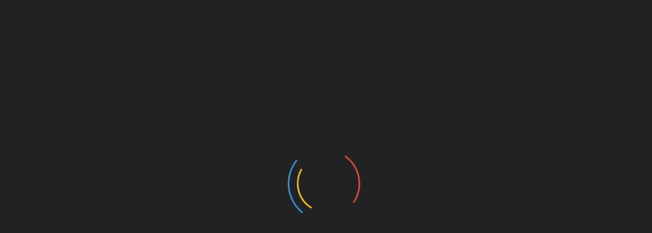

--- FILE ---
content_type: text/html; charset=UTF-8
request_url: https://msk.kprf.ru/2016/02/09/3069/
body_size: 76392
content:
<!doctype html>
<html lang="ru-RU">
<head>
    <meta property="og:title" content="КПРФ Москва — Официальный сайт Московской городской организации КПРФ">
    <meta property="og:site_name" content="Msk.kprf.ru">
    <meta property="og:url" content="https://msk.kprf.ru">
    <meta property="og:description" content="Сайт московского отделения Коммунистической партии Российской Федерации">
    <meta property="og:image" content="https://msk.kprf.ru/wp-content/uploads/2023/01/socialprewiew.jpg">
    <meta property="og:image:width" content="968"/>
    <meta property="og:image:height" content="504"/>
	
	<meta name="twitter:card" content="summary_large_image"/>
    <meta name="twitter:image" content="https://msk.kprf.ru/wp-content/uploads/2023/01/socialprewiew.jpg"/>
	
    <meta charset="UTF-8">
    <meta name="viewport" content="width=device-width, initial-scale=1">
    <link rel="profile" href="https://gmpg.org/xfn/11">

    <title>Полусъезд растерянных &#8212; КПРФ Москва</title>
<link rel='dns-prefetch' href='//s0.wp.com' />
<link rel='dns-prefetch' href='//www.google.com' />
<link rel='dns-prefetch' href='//fonts.googleapis.com' />
<link rel='dns-prefetch' href='//s.w.org' />
<link rel="alternate" type="application/rss+xml" title="КПРФ Москва &raquo; Лента" href="https://msk.kprf.ru/feed/" />
<link rel="alternate" type="application/rss+xml" title="КПРФ Москва &raquo; Лента комментариев" href="https://msk.kprf.ru/comments/feed/" />
<link rel="alternate" type="application/rss+xml" title="КПРФ Москва &raquo; Лента комментариев к &laquo;Полусъезд растерянных&raquo;" href="https://msk.kprf.ru/2016/02/09/3069/feed/" />
		<script type="text/javascript">
			window._wpemojiSettings = {"baseUrl":"https:\/\/s.w.org\/images\/core\/emoji\/12.0.0-1\/72x72\/","ext":".png","svgUrl":"https:\/\/s.w.org\/images\/core\/emoji\/12.0.0-1\/svg\/","svgExt":".svg","source":{"concatemoji":"https:\/\/msk.kprf.ru\/wp-includes\/js\/wp-emoji-release.min.js?ver=5.2.18"}};
			!function(e,a,t){var n,r,o,i=a.createElement("canvas"),p=i.getContext&&i.getContext("2d");function s(e,t){var a=String.fromCharCode;p.clearRect(0,0,i.width,i.height),p.fillText(a.apply(this,e),0,0);e=i.toDataURL();return p.clearRect(0,0,i.width,i.height),p.fillText(a.apply(this,t),0,0),e===i.toDataURL()}function c(e){var t=a.createElement("script");t.src=e,t.defer=t.type="text/javascript",a.getElementsByTagName("head")[0].appendChild(t)}for(o=Array("flag","emoji"),t.supports={everything:!0,everythingExceptFlag:!0},r=0;r<o.length;r++)t.supports[o[r]]=function(e){if(!p||!p.fillText)return!1;switch(p.textBaseline="top",p.font="600 32px Arial",e){case"flag":return s([55356,56826,55356,56819],[55356,56826,8203,55356,56819])?!1:!s([55356,57332,56128,56423,56128,56418,56128,56421,56128,56430,56128,56423,56128,56447],[55356,57332,8203,56128,56423,8203,56128,56418,8203,56128,56421,8203,56128,56430,8203,56128,56423,8203,56128,56447]);case"emoji":return!s([55357,56424,55356,57342,8205,55358,56605,8205,55357,56424,55356,57340],[55357,56424,55356,57342,8203,55358,56605,8203,55357,56424,55356,57340])}return!1}(o[r]),t.supports.everything=t.supports.everything&&t.supports[o[r]],"flag"!==o[r]&&(t.supports.everythingExceptFlag=t.supports.everythingExceptFlag&&t.supports[o[r]]);t.supports.everythingExceptFlag=t.supports.everythingExceptFlag&&!t.supports.flag,t.DOMReady=!1,t.readyCallback=function(){t.DOMReady=!0},t.supports.everything||(n=function(){t.readyCallback()},a.addEventListener?(a.addEventListener("DOMContentLoaded",n,!1),e.addEventListener("load",n,!1)):(e.attachEvent("onload",n),a.attachEvent("onreadystatechange",function(){"complete"===a.readyState&&t.readyCallback()})),(n=t.source||{}).concatemoji?c(n.concatemoji):n.wpemoji&&n.twemoji&&(c(n.twemoji),c(n.wpemoji)))}(window,document,window._wpemojiSettings);
		</script>
		<style type="text/css">
img.wp-smiley,
img.emoji {
	display: inline !important;
	border: none !important;
	box-shadow: none !important;
	height: 1em !important;
	width: 1em !important;
	margin: 0 .07em !important;
	vertical-align: -0.1em !important;
	background: none !important;
	padding: 0 !important;
}
</style>
	<link rel='stylesheet' id='wp-block-library-css'  href='https://msk.kprf.ru/wp-includes/css/dist/block-library/style.min.css?ver=5.2.18' type='text/css' media='all' />
<link rel='stylesheet' id='wp-block-library-theme-css'  href='https://msk.kprf.ru/wp-includes/css/dist/block-library/theme.min.css?ver=5.2.18' type='text/css' media='all' />
<link rel='stylesheet' id='calendar_to_events_style-css'  href='https://msk.kprf.ru/wp-content/plugins/calendar-to-events/resources/css/eventCalendar.css?ver=1.0.0' type='text/css' media='all' />
<link rel='stylesheet' id='calendar_to_events_style_responsive-css'  href='https://msk.kprf.ru/wp-content/plugins/calendar-to-events/resources/css/eventCalendar_theme_responsive.css?ver=1.0.0' type='text/css' media='all' />
<link rel='stylesheet' id='contact-form-7-css'  href='https://msk.kprf.ru/wp-content/plugins/contact-form-7/includes/css/styles.css?ver=5.1.3' type='text/css' media='all' />
<link rel='stylesheet' id='responsive-lightbox-swipebox-css'  href='https://msk.kprf.ru/wp-content/plugins/responsive-lightbox/assets/swipebox/css/swipebox.min.css?ver=2.1.0' type='text/css' media='all' />
<link rel='stylesheet' id='sow-image-default-ad2c8d41f7a1-css'  href='https://msk.kprf.ru/wp-content/uploads/siteorigin-widgets/sow-image-default-ad2c8d41f7a1.css?ver=5.2.18' type='text/css' media='all' />
<link rel='stylesheet' id='wordpress-popular-posts-css-css'  href='https://msk.kprf.ru/wp-content/plugins/wordpress-popular-posts/public/css/wpp.css?ver=4.2.2' type='text/css' media='all' />
<link rel='stylesheet' id='magnific-popup-au-css'  href='https://msk.kprf.ru/wp-content/plugins/youtube-channel/assets/lib/magnific-popup/magnific-popup.min.css?ver=3.0.11.7' type='text/css' media='all' />
<link rel='stylesheet' id='youtube-channel-css'  href='https://msk.kprf.ru/wp-content/plugins/youtube-channel/assets/css/youtube-channel.css?ver=3.0.11.7' type='text/css' media='all' />
<link rel='stylesheet' id='refined-blocks-heading-css'  href='//fonts.googleapis.com/css?family=Oswald&#038;ver=5.2.18' type='text/css' media='all' />
<link rel='stylesheet' id='refined-magazine-style-css'  href='https://msk.kprf.ru/wp-content/themes/refined-magazine/style.css?ver=5.2.18' type='text/css' media='all' />
<style id='refined-magazine-style-inline-css' type='text/css'>
.posted-on, .byline { clip: rect(1px, 1px, 1px, 1px); height: 1px; position: absolute; overflow: hidden; width: 1px; }
.site-branding h1, .site-branding p.site-title,.ct-dark-mode .site-title a, .site-title, .site-title a, .site-title a:hover, .site-title a:visited:hover { color: #blank; }.entry-content a, .entry-title a:hover, .related-title a:hover, .posts-navigation .nav-previous a:hover, .post-navigation .nav-previous a:hover, .posts-navigation .nav-next a:hover, .post-navigation .nav-next a:hover, #comments .comment-content a:hover, #comments .comment-author a:hover, .offcanvas-menu nav ul.top-menu li a:hover, .offcanvas-menu nav ul.top-menu li.current-menu-item > a, .error-404-title, #refined-magazine-breadcrumbs a:hover, .entry-content a.read-more-text:hover, a:hover, a:visited:hover, .widget_refined_magazine_category_tabbed_widget.widget ul.ct-nav-tabs li a  { color : #d61711; }.candid-refined-post-format, .refined-magazine-featured-block .refined-magazine-col-2 .candid-refined-post-format, .cat-links a,.top-bar,.main-navigation ul li a:hover, .main-navigation ul li.current-menu-item > a, .main-navigation ul li a:hover, .main-navigation ul li.current-menu-item > a, .trending-title, .search-form input[type=submit], input[type="submit"], ::selection, #toTop, .breadcrumbs span.breadcrumb, article.sticky .refined-magazine-content-container, .candid-pagination .page-numbers.current, .candid-pagination .page-numbers:hover, .ct-title-head, .widget-title:before, .widget ul.ct-nav-tabs:before, .widget ul.ct-nav-tabs li.ct-title-head:hover, .widget ul.ct-nav-tabs li.ct-title-head.ui-tabs-active { background-color : #d61711; }.candid-refined-post-format, .refined-magazine-featured-block .refined-magazine-col-2 .candid-refined-post-format, blockquote, .search-form input[type="submit"], input[type="submit"], .candid-pagination .page-numbers { border-color : #d61711; }.cat-links a:focus{ outline : 1px dashed #d61711; }.ct-post-overlay .post-content, .ct-post-overlay .post-content a, .widget .ct-post-overlay .post-content a, .widget .ct-post-overlay .post-content a:visited, .ct-post-overlay .post-content a:visited:hover, .slide-details:hover .cat-links a { color: #fff; }.logo-wrapper-block{background-color : #ffffff; }@media (min-width: 1600px){.ct-boxed #page{max-width : 1219px; }}@media (min-width: 1450px){.ct-boxed #page{max-width : 1219px; }}
</style>
<link rel='stylesheet' id='refined-blocks-style-css'  href='https://msk.kprf.ru/wp-content/themes/refined-blocks/style.css?ver=5.2.18' type='text/css' media='all' />
<link rel='stylesheet' id='google-fonts-css'  href='//fonts.googleapis.com/css?family=Slabo+27px%7CMuli&#038;display=swap&#038;ver=5.2.18' type='text/css' media='all' />
<link rel='stylesheet' id='font-awesome-css'  href='https://msk.kprf.ru/wp-content/plugins/elementor/assets/lib/font-awesome/css/font-awesome.min.css?ver=4.7.0' type='text/css' media='all' />
<link rel='stylesheet' id='slick-css-css'  href='https://msk.kprf.ru/wp-content/themes/refined-magazine/candidthemes/assets/framework/slick/slick.css?ver=5.2.18' type='text/css' media='all' />
<link rel='stylesheet' id='slick-theme-css-css'  href='https://msk.kprf.ru/wp-content/themes/refined-magazine/candidthemes/assets/framework/slick/slick-theme.css?ver=5.2.18' type='text/css' media='all' />
<link rel='stylesheet' id='simple-social-icons-font-css'  href='https://msk.kprf.ru/wp-content/plugins/simple-social-icons/css/style.css?ver=3.0.1' type='text/css' media='all' />
<link rel='stylesheet' id='jetpack_css-css'  href='https://msk.kprf.ru/wp-content/plugins/jetpack/css/jetpack.css?ver=7.9.3' type='text/css' media='all' />
<script type='text/javascript' src='https://msk.kprf.ru/wp-includes/js/jquery/jquery.js?ver=1.12.4-wp'></script>
<script type='text/javascript' src='https://msk.kprf.ru/wp-includes/js/jquery/jquery-migrate.min.js?ver=1.4.1'></script>
<script type='text/javascript' src='https://msk.kprf.ru/wp-content/plugins/responsive-lightbox/assets/swipebox/js/jquery.swipebox.min.js?ver=2.1.0'></script>
<script type='text/javascript' src='https://msk.kprf.ru/wp-content/plugins/responsive-lightbox/assets/infinitescroll/infinite-scroll.pkgd.min.js?ver=5.2.18'></script>
<script type='text/javascript'>
/* <![CDATA[ */
var rlArgs = {"script":"swipebox","selector":"lightbox","customEvents":"","activeGalleries":"1","animation":"1","hideCloseButtonOnMobile":"0","removeBarsOnMobile":"0","hideBars":"1","hideBarsDelay":"5000","videoMaxWidth":"1080","useSVG":"1","loopAtEnd":"0","woocommerce_gallery":"0","ajaxurl":"https:\/\/msk.kprf.ru\/wp-admin\/admin-ajax.php","nonce":"26898d4b77"};
/* ]]> */
</script>
<script type='text/javascript' src='https://msk.kprf.ru/wp-content/plugins/responsive-lightbox/js/front.js?ver=2.1.0'></script>
<script type='text/javascript'>
/* <![CDATA[ */
var wpp_params = {"sampling_active":"0","sampling_rate":"100","ajax_url":"https:\/\/msk.kprf.ru\/wp-json\/wordpress-popular-posts\/v1\/popular-posts\/","ID":"3069","token":"02be7ccf97","debug":""};
/* ]]> */
</script>
<script type='text/javascript' src='https://msk.kprf.ru/wp-content/plugins/wordpress-popular-posts/public/js/wpp-4.2.0.min.js?ver=4.2.2'></script>
<script type='text/javascript' src='https://msk.kprf.ru/wp-content/plugins/simple-social-icons/svgxuse.js?ver=1.1.21'></script>
<link rel='https://api.w.org/' href='https://msk.kprf.ru/wp-json/' />
<link rel="EditURI" type="application/rsd+xml" title="RSD" href="https://msk.kprf.ru/xmlrpc.php?rsd" />
<link rel="wlwmanifest" type="application/wlwmanifest+xml" href="https://msk.kprf.ru/wp-includes/wlwmanifest.xml" /> 
<link rel='prev' title='Вернуться к лучшим традициям советского кинематографа' href='https://msk.kprf.ru/2016/02/09/3065/' />
<link rel='next' title='В России снимут аналог «Игры престолов» о семье Романовых' href='https://msk.kprf.ru/2016/02/09/3071/' />
<meta name="generator" content="WordPress 5.2.18" />
<link rel="canonical" href="https://msk.kprf.ru/2016/02/09/3069/" />
<link rel='shortlink' href='https://msk.kprf.ru/?p=3069' />
<link rel="alternate" type="application/json+oembed" href="https://msk.kprf.ru/wp-json/oembed/1.0/embed?url=https%3A%2F%2Fmsk.kprf.ru%2F2016%2F02%2F09%2F3069%2F" />
<link rel="alternate" type="text/xml+oembed" href="https://msk.kprf.ru/wp-json/oembed/1.0/embed?url=https%3A%2F%2Fmsk.kprf.ru%2F2016%2F02%2F09%2F3069%2F&#038;format=xml" />
        <!-- Global site tag (gtag.js) - Google Analytics -->
        <script async src="https://www.googletagmanager.com/gtag/js?id=UA-72585132-1"></script>
        <script>
          window.dataLayer = window.dataLayer || [];
          function gtag(){dataLayer.push(arguments);}
          gtag('js', new Date());

          gtag('config', 'UA-72585132-1');
        </script>
<!-- Yandex.Metrika counter -->
<script type="text/javascript" >
    (function (d, w, c) {
        (w[c] = w[c] || []).push(function() {
            try {
                w.yaCounter50152771 = new Ya.Metrika2({
                    id:50152771,
                    clickmap:true,
                    trackLinks:true,
                    accurateTrackBounce:true
                });
            } catch(e) { }
        });

        var n = d.getElementsByTagName("script")[0],
            s = d.createElement("script"),
            f = function () { n.parentNode.insertBefore(s, n); };
        s.type = "text/javascript";
        s.async = true;
        s.src = "https://mc.yandex.ru/metrika/tag.js";

        if (w.opera == "[object Opera]") {
            d.addEventListener("DOMContentLoaded", f, false);
        } else { f(); }
    })(document, window, "yandex_metrika_callbacks2");
</script>
<noscript><div><img src="https://mc.yandex.ru/watch/50152771" style="position:absolute; left:-9999px;" alt="" /></div></noscript>
<!-- /Yandex.Metrika counter -->
        <style type='text/css'>img#wpstats{display:none}</style>		<style type="text/css">
					.site-title,
			.site-description {
				position: absolute;
				clip: rect(1px, 1px, 1px, 1px);
			}
        			.site-title a, .site-title{
				color: #blank;
			}
		</style>
		<link rel="icon" href="https://msk.kprf.ru/wp-content/uploads/2018/11/cropped-hIfhZJCn_400x400-32x32.jpg" sizes="32x32" />
<link rel="icon" href="https://msk.kprf.ru/wp-content/uploads/2018/11/cropped-hIfhZJCn_400x400-192x192.jpg" sizes="192x192" />
<link rel="apple-touch-icon-precomposed" href="https://msk.kprf.ru/wp-content/uploads/2018/11/cropped-hIfhZJCn_400x400-180x180.jpg" />
<meta name="msapplication-TileImage" content="https://msk.kprf.ru/wp-content/uploads/2018/11/cropped-hIfhZJCn_400x400-270x270.jpg" />
<!-- NT -->

<script>(function(w,d,s,l,i){w[l]=w[l]||[];w[l].push({'gtm.start':

new Date().getTime(),event:'gtm.js'});var f=d.getElementsByTagName(s)[0],

j=d.createElement(s),dl=l!='dataLayer'?'&l='+l:'';j.async=true;j.src=

'https://www.googletagmanager.com/gtm.js?id='+i+dl;f.parentNode.insertBefore(j,f);

})(window,document,'script','dataLayer','GTM-KPJK99N');</script>

<!-- End NT -->
</head>
<body class="post-template-default single single-post postid-3069 single-format-standard wp-embed-responsive ct-bg ct-boxed right-sidebar date-hidden author-hidden elementor-default elementor-kit-226586" itemtype="https://schema.org/Blog" itemscope>
<!-- NT (noscript) -->

<noscript><iframe src="https://www.googletagmanager.com/ns.html?id=GTM-KPJK99N"

height="0" width="0" style="display:none;visibility:hidden"></iframe></noscript>

<!-- End NT (noscript) -->


<!-- Yandex.Metrika counter -->
<script type="text/javascript" >
   (function(m,e,t,r,i,k,a){m[i]=m[i]||function(){(m[i].a=m[i].a||[]).push(arguments)};
   m[i].l=1*new Date();k=e.createElement(t),a=e.getElementsByTagName(t)[0],k.async=1,k.src=r,a.parentNode.insertBefore(k,a)})
   (window, document, "script", "https://mc.yandex.ru/metrika/tag.js", "ym");

   ym(53644885, "init", {
        clickmap:true,
        trackLinks:true,
        accurateTrackBounce:true,
        webvisor:true,
        trackHash:true
   });
</script>
<noscript><div><img src="https://mc.yandex.ru/watch/53644885" style="position:absolute; left:-9999px;" alt="" /></div></noscript>
<!-- /Yandex.Metrika counter -->



<script>

fbq('track', 'ViewContent');

</script>

<!-- Facebook Pixel Code -->

<script>

!function(f,b,e,v,n,t,s)

{if(f.fbq)return;n=f.fbq=function(){n.callMethod?

n.callMethod.apply(n,arguments):n.queue.push(arguments)};

if(!f._fbq)f._fbq=n;n.push=n;n.loaded=!0;n.version='2.0';

n.queue=[];t=b.createElement(e);t.async=!0;

t.src=v;s=b.getElementsByTagName(e)[0];

s.parentNode.insertBefore(t,s)}(window, document,'script',

'https://connect.facebook.net/en_US/fbevents.js');

fbq('init', '386134022204562');

fbq('track', 'PageView');

</script>

<noscript><img height="1" width="1" style="display:none"

src="https://www.facebook.com/tr?id=386134022204562&ev=PageView&noscript=1"

/></noscript>

<!-- End Facebook Pixel Code -->
<div id="page" class="site">
            <a class="skip-link screen-reader-text"
           href="#content">Skip to content</a>
                    <!-- Preloader -->
            <div id="loader-wrapper">
                <div id="loader"></div>

                <div class="loader-section section-left"></div>
                <div class="loader-section section-right"></div>

            </div>
                <header id="masthead" class="site-header" itemtype="https://schema.org/WPHeader" itemscope>
                <div class="overlay"></div>
                            <div class="logo-wrapper-block" style="background-image: url(https://msk.kprf.ru/wp-content/uploads/2023/01/cropped-ОБЛОЖКА3.jpg);">
                    <div class="container-inner clearfix logo-wrapper-container">
        <div class="logo-wrapper float-left">
            <div class="site-branding">

                <div class="refined-magazine-logo-container">
                                            <p class="site-title"><a href="https://msk.kprf.ru/"
                                                 rel="home">КПРФ Москва</a></p>
                                            <p class="site-description">Официальный сайт Московской городской организации КПРФ</p>
                                    </div> <!-- refined-magazine-logo-container -->
            </div><!-- .site-branding -->
        </div> <!-- .logo-wrapper -->
                    <div class="logo-right-wrapper clearfix  float-left">
                                    <a href="https://msk.kprf.ru" target="_blank">
                        <img src="https://msk.kprf.ru/wp-content/uploads/2023/01/фон2.png"
                             class="float-right">
                    </a>
                                </div> <!-- .logo-right-wrapper -->
                </div> <!-- .container-inner -->
        </div> <!-- .logo-wrapper-block -->
                <div class="refined-magazine-menu-container sticky-header">
            <div class="container-inner clearfix">
                <nav id="site-navigation"
                     class="main-navigation" itemtype="https://schema.org/SiteNavigationElement" itemscope>
                    <div class="navbar-header clearfix">
                        <button class="menu-toggle" aria-controls="primary-menu"
                                aria-expanded="false">
                            <span> </span>
                        </button>
                    </div>
                    <ul id="primary-menu" class="nav navbar-nav nav-menu">
                                                    <li class=""><a href="https://msk.kprf.ru/">
                                    <i class="fa fa-home"></i> </a></li>
                                                <li id="menu-item-94421" class="menu-item menu-item-type-post_type menu-item-object-page menu-item-has-children menu-item-94421"><a href="https://msk.kprf.ru/about/">О партии</a>
<ul class="sub-menu">
	<li id="menu-item-94425" class="menu-item menu-item-type-post_type menu-item-object-page menu-item-94425"><a href="https://msk.kprf.ru/about/">Краткая справка</a></li>
	<li id="menu-item-94423" class="menu-item menu-item-type-post_type menu-item-object-page menu-item-94423"><a href="https://msk.kprf.ru/party-program/">Программа КПРФ</a></li>
	<li id="menu-item-94424" class="menu-item menu-item-type-post_type menu-item-object-page menu-item-94424"><a href="https://msk.kprf.ru/party-charter/">Устав КПРФ</a></li>
	<li id="menu-item-226632" class="menu-item menu-item-type-custom menu-item-object-custom menu-item-226632"><a href="http://msk.kprf.ru/persons">Персоналии</a></li>
</ul>
</li>
<li id="menu-item-94362" class="menu-item menu-item-type-custom menu-item-object-custom menu-item-has-children menu-item-94362"><a href="https://msk.kprf.ru/category/%D0%B0%D0%BD%D0%B0%D0%BB%D0%B8%D1%82%D0%B8%D0%BA%D0%B0/">Рубрики</a>
<ul class="sub-menu">
	<li id="menu-item-94407" class="menu-item menu-item-type-taxonomy menu-item-object-category menu-item-94407"><a href="https://msk.kprf.ru/category/%D0%B0%D0%BD%D0%B0%D0%BB%D0%B8%D1%82%D0%B8%D0%BA%D0%B0/">Аналитика</a></li>
	<li id="menu-item-94408" class="menu-item menu-item-type-taxonomy menu-item-object-category current-post-ancestor current-menu-parent current-post-parent menu-item-94408"><a href="https://msk.kprf.ru/category/%D0%B2%D0%BB%D0%B0%D1%81%D1%82%D1%8C-%D0%B8-%D0%BE%D0%B1%D1%89%D0%B5%D1%81%D1%82%D0%B2%D0%BE/">Власть и общество</a></li>
	<li id="menu-item-94409" class="menu-item menu-item-type-taxonomy menu-item-object-category menu-item-94409"><a href="https://msk.kprf.ru/category/%D0%B2%D1%8B%D0%B1%D0%BE%D1%80%D1%8B/">Выборы</a></li>
	<li id="menu-item-94410" class="menu-item menu-item-type-taxonomy menu-item-object-category menu-item-94410"><a href="https://msk.kprf.ru/category/%D0%B3%D0%BE%D1%81%D1%83%D0%B4%D0%B0%D1%80%D1%81%D1%82%D0%B2%D0%B5%D0%BD%D0%BD%D0%B0%D1%8F-%D0%B4%D1%83%D0%BC%D0%B0/">Государственная Дума</a></li>
	<li id="menu-item-94411" class="menu-item menu-item-type-taxonomy menu-item-object-category menu-item-94411"><a href="https://msk.kprf.ru/category/%D0%B6%D0%B8%D0%B7%D0%BD%D1%8C-%D0%BF%D0%B0%D1%80%D1%82%D0%B8%D0%B8/">Жизнь партии</a></li>
	<li id="menu-item-94412" class="menu-item menu-item-type-taxonomy menu-item-object-category menu-item-94412"><a href="https://msk.kprf.ru/category/%D0%BA%D1%83%D0%BB%D1%8C%D1%82%D1%83%D1%80%D0%B0-%D0%B8-%D0%B0%D0%BD%D1%82%D0%B8%D0%BA%D1%83%D0%BB%D1%8C%D1%82%D1%83%D1%80%D0%B0/">Культура и антикультура</a></li>
	<li id="menu-item-94417" class="menu-item menu-item-type-taxonomy menu-item-object-category menu-item-94417"><a href="https://msk.kprf.ru/category/%D1%80%D0%B0%D0%B1%D0%BE%D1%87%D0%B8%D0%B9-%D1%84%D1%80%D0%BE%D0%BD%D1%82/">Рабочий фронт</a></li>
	<li id="menu-item-94413" class="menu-item menu-item-type-taxonomy menu-item-object-category menu-item-94413"><a href="https://msk.kprf.ru/category/%D0%BC%D0%B0%D1%82%D0%B5%D1%80%D0%B8%D0%B0%D0%BB%D1%8B-%D0%BF%D0%B0%D1%80%D1%82%D0%B8%D0%B9%D0%BD%D1%8B%D1%85-%D1%81%D0%BC%D0%B8/">Материалы партийных СМИ</a></li>
	<li id="menu-item-94418" class="menu-item menu-item-type-taxonomy menu-item-object-category menu-item-94418"><a href="https://msk.kprf.ru/category/%D1%81%D0%BE%D1%86%D0%B8%D0%B0%D0%BB%D1%8C%D0%BD%D0%B0%D1%8F-%D0%BF%D0%BE%D0%BB%D0%B8%D1%82%D0%B8%D0%BA%D0%B0/">Социальная политика</a></li>
	<li id="menu-item-94414" class="menu-item menu-item-type-taxonomy menu-item-object-category current-post-ancestor current-menu-parent current-post-parent menu-item-94414"><a href="https://msk.kprf.ru/category/%D0%BC%D0%B8%D1%80-%D0%B2-%D0%BA%D0%BE%D1%82%D0%BE%D1%80%D0%BE%D0%BC-%D0%BC%D1%8B-%D0%B6%D0%B8%D0%B2%D0%B5%D0%BC/">Мир, в котором мы живем</a></li>
	<li id="menu-item-94419" class="menu-item menu-item-type-taxonomy menu-item-object-category menu-item-94419"><a href="https://msk.kprf.ru/category/%D1%81%D0%BF%D0%BE%D1%80%D1%82/">Спорт</a></li>
	<li id="menu-item-94562" class="menu-item menu-item-type-taxonomy menu-item-object-category menu-item-94562"><a href="https://msk.kprf.ru/category/%d0%b8%d1%81%d1%82%d0%be%d1%80%d0%b8%d1%8f/">История</a></li>
	<li id="menu-item-94420" class="menu-item menu-item-type-taxonomy menu-item-object-category menu-item-94420"><a href="https://msk.kprf.ru/category/%D1%8D%D0%BA%D0%BE%D0%BD%D0%BE%D0%BC%D0%B8%D0%BA%D0%B0-%D0%B8-%D0%BF%D1%80%D0%BE%D0%B8%D0%B7%D0%B2%D0%BE%D0%B4%D1%81%D1%82%D0%B2%D0%BE/">Экономика и производство</a></li>
	<li id="menu-item-108862" class="menu-item menu-item-type-taxonomy menu-item-object-category menu-item-108862"><a href="https://msk.kprf.ru/category/%d0%9e%d1%84%d0%b8%d1%86%d0%b8%d0%b0%d0%bb%d1%8c%d0%bd%d0%be/">Официально</a></li>
	<li id="menu-item-94415" class="menu-item menu-item-type-taxonomy menu-item-object-category menu-item-94415"><a href="https://msk.kprf.ru/category/%D0%BD%D0%B0-iii-%D0%B9-%D0%BC%D0%B8%D1%80%D0%BE%D0%B2%D0%BE%D0%B9/">На III-й Мировой</a></li>
	<li id="menu-item-94416" class="menu-item menu-item-type-taxonomy menu-item-object-category menu-item-94416"><a href="https://msk.kprf.ru/category/%D0%BD%D0%B0%D1%83%D0%BA%D0%B0-%D0%B8-%D0%BE%D0%B1%D1%80%D0%B0%D0%B7%D0%BE%D0%B2%D0%B0%D0%BD%D0%B8%D0%B5/">Наука и образование</a></li>
</ul>
</li>
<li id="menu-item-94385" class="menu-item menu-item-type-post_type menu-item-object-page menu-item-94385"><a href="https://msk.kprf.ru/join/">Вступить в партию</a></li>
<li id="menu-item-131822" class="menu-item menu-item-type-custom menu-item-object-custom menu-item-has-children menu-item-131822"><a href="http://msk.kprf.ru/materials">Материалы</a>
<ul class="sub-menu">
	<li id="menu-item-221306" class="menu-item menu-item-type-custom menu-item-object-custom menu-item-221306"><a href="http://msk.kprf.ru/category/photo/">Фоторепортажи (галерея)</a></li>
	<li id="menu-item-131823" class="menu-item menu-item-type-post_type menu-item-object-page menu-item-131823"><a href="https://msk.kprf.ru/videomaterials/">Видеоматериалы</a></li>
	<li id="menu-item-131824" class="menu-item menu-item-type-post_type menu-item-object-page menu-item-131824"><a href="https://msk.kprf.ru/materials/">Печатные материалы</a></li>
</ul>
</li>
<li id="menu-item-94363" class="menu-item menu-item-type-post_type menu-item-object-page menu-item-94363"><a href="https://msk.kprf.ru/contacts/">Контакты</a></li>
                    </ul>
                </nav><!-- #site-navigation -->

                                    <div class="ct-menu-search"><a class="search-icon-box" href="#"> <i class="fa fa-search"></i>
                        </a></div>
                    <div class="top-bar-search">
                        <form role="search" method="get" class="search-form" action="https://msk.kprf.ru/">
				<label>
					<span class="screen-reader-text">Найти:</span>
					<input type="search" class="search-field" placeholder="Поиск&hellip;" value="" name="s" />
				</label>
				<input type="submit" class="search-submit" value="Поиск" />
			</form>                        <button type="button" class="close"></button>
                    </div>
                            </div> <!-- .container-inner -->
        </div> <!-- refined-magazine-menu-container -->
                </header><!-- #masthead -->
        
    <div id="content" class="site-content">
                <div class="container-inner ct-container-main clearfix">
    <div id="primary" class="content-area">
        <main id="main" class="site-main">

                                    <article id="post-3069" class="post-3069 post type-post status-publish format-standard has-post-thumbnail hentry category-12 category-3 tag-191 tag-265 tag-3643" itemtype="https://schema.org/CreativeWork" itemscope>
        <div class="refined-magazine-content-container refined-magazine-has-thumbnail">
                    <div class="post-thumb">
                
            <div class="post-thumbnail">
                <img width="650" height="440" src="https://msk.kprf.ru/wp-content/uploads/2016/02/1-2.jpg" class="attachment-refined-magazine-large-thumb size-refined-magazine-large-thumb wp-post-image" alt="Полусъезд растерянных" itemprop="image" srcset="https://msk.kprf.ru/wp-content/uploads/2016/02/1-2.jpg 650w, https://msk.kprf.ru/wp-content/uploads/2016/02/1-2-300x203.jpg 300w" sizes="(max-width: 650px) 100vw, 650px" />            </div><!-- .post-thumbnail -->

                    </div>
                <div class="refined-magazine-content-area">
            <header class="entry-header">

                <div class="post-meta">
                    <span class="cat-links"><a class="ct-cat-item-12" href="https://msk.kprf.ru/category/%D0%B2%D0%BB%D0%B0%D1%81%D1%82%D1%8C-%D0%B8-%D0%BE%D0%B1%D1%89%D0%B5%D1%81%D1%82%D0%B2%D0%BE/"  rel="category tag">Власть и общество</a> <a class="ct-cat-item-3" href="https://msk.kprf.ru/category/%D0%BC%D0%B8%D1%80-%D0%B2-%D0%BA%D0%BE%D1%82%D0%BE%D1%80%D0%BE%D0%BC-%D0%BC%D1%8B-%D0%B6%D0%B8%D0%B2%D0%B5%D0%BC/"  rel="category tag">Мир, в котором мы живем</a> </span>                </div>
                <h1 class="entry-title" itemprop="headline">Полусъезд растерянных</h1>                    <div class="entry-meta">
                                            </div><!-- .entry-meta -->
                            </header><!-- .entry-header -->


            <div class="entry-content">
                <p><span class="content-text"><strong>Самым значимым событием прошедших выходных все-таки стал XV съезд партии «Единая Россия» (точнее, первый этап съезда, второй намечен на июнь). Как ни крути, а все значимые законы, регулирующие политическую, экономическую, культурную и прочие «жизни» страны, продавливаются голосами этой партии.</strong></span><span id="more-3069"></span></p>
<div>
<blockquote><p>Подписывайтесь на нашего Telegram-бота, если хотите помогать в агитации за КПРФ и получать актуальную информацию. Для этого достаточно иметь Telegram на любом устройстве, пройти <a href="http://t-do.ru/mskkprfBot" style="color:red">по ссылке @mskkprfBot</a> и нажать кнопку Start. <a href="https://msk.kprf.ru/2018/03/20/39447/" style="color:red;">Подробная инструкция</a>.</p></blockquote>
<script type="text/javascript">(function(w,doc) {
if (!w.__utlWdgt ) {
    w.__utlWdgt = true;
    var d = doc, s = d.createElement('script'), g = 'getElementsByTagName';
    s.type = 'text/javascript'; s.charset='UTF-8'; s.async = true;
    s.src = ('https:' == w.location.protocol ? 'https' : 'http')  + '://w.uptolike.com/widgets/v1/uptolike.js';
    var h=d[g]('body')[0];
    h.appendChild(s);
}})(window,document);
</script>
<div style="text-align:left;" data-lang="ru" data-url="https://msk.kprf.ru/2016/02/09/3069/" data-mobile-view="false" data-share-size="40" data-like-text-enable="false" data-background-alpha="0.0" data-pid="cmsmskkprfru" data-mode="share" data-background-color="#ffffff" data-hover-effect="scale" data-share-shape="round-rectangle" data-share-counter-size="15" data-icon-color="#ffffff" data-mobile-sn-ids="fb.vk.tw.ok.wh.tm.vb." data-text-color="#000000" data-buttons-color="#ffffff" data-counter-background-color="#ffffff" data-share-counter-type="separate" data-orientation="horizontal" data-following-enable="false" data-sn-ids="vk.ok.tm." data-preview-mobile="false" data-selection-enable="true" data-exclude-show-more="true" data-share-style="2" data-counter-background-alpha="1.0" data-top-button="false" class="uptolike-buttons" ></div>

                            </div>
            <!-- .entry-content -->

            <footer class="entry-footer">
                <span class="tags-links"><i class="fa fa-tags"></i></span><a href="https://msk.kprf.ru/tag/%D0%BF%D0%B0%D1%80%D1%82%D0%B8%D1%8F-%D0%B2%D0%BB%D0%B0%D1%81%D1%82%D0%B8/" rel="tag">"партия власти"</a>, <a href="https://msk.kprf.ru/tag/%D0%B4%D0%BC%D0%B8%D1%82%D1%80%D0%B8%D0%B9-%D0%BC%D0%B5%D0%B4%D0%B2%D0%B5%D0%B4%D0%B5%D0%B2/" rel="tag">Дмитрий Медведев</a>, <a href="https://msk.kprf.ru/tag/%D0%BF%D0%BE%D0%B4%D0%B3%D0%BE%D1%82%D0%BE%D0%B2%D0%BA%D0%B0-%D0%BA-%D0%B2%D1%8B%D0%B1%D0%BE%D1%80%D0%B0%D0%BC/" rel="tag">подготовка к выборам</a>            </footer><!-- .entry-footer -->

                    </div> <!-- .refined-magazine-content-area -->
    </div> <!-- .refined-magazine-content-container -->
</article><!-- #post-3069 -->

	<nav class="navigation post-navigation" role="navigation">
		<h2 class="screen-reader-text">Навигация по записям</h2>
		<div class="nav-links"><div class="nav-previous"><a href="https://msk.kprf.ru/2016/02/09/3065/" rel="prev">Вернуться к лучшим традициям советского кинематографа</a></div><div class="nav-next"><a href="https://msk.kprf.ru/2016/02/09/3071/" rel="next">В России снимут аналог «Игры престолов» о семье Романовых</a></div></div>
	</nav>                <div class="related-pots-block">
                                            <h2 class="widget-title">
                            Похожие материалы                        </h2>
                                        <ul class="related-post-entries clearfix">
                                                    <li>
                                                                    <figure class="widget-image">
                                        <a href="https://msk.kprf.ru/2026/01/17/282146/">
                                            <img width="350" height="220" src="https://msk.kprf.ru/wp-content/uploads/2026/01/84848487777-350x220.jpg" class="attachment-refined-magazine-small-thumb size-refined-magazine-small-thumb wp-post-image" alt="" />                                        </a>
                                    </figure>
                                                                <div class="featured-desc">
                                    <h2 class="related-title">
                                        <a href="https://msk.kprf.ru/2026/01/17/282146/">
                                            Сергей Обухов: &#171;Реальность нивелирует пропаганду, «холодильник победил телевизор»&#187;                                        </a>
                                    </h2>
                                    <div class="entry-meta">
                                                                            </div><!-- .entry-meta -->
                                </div>
                            </li>
                                                    <li>
                                                                    <figure class="widget-image">
                                        <a href="https://msk.kprf.ru/2026/01/17/282139/">
                                            <img width="350" height="220" src="https://msk.kprf.ru/wp-content/uploads/2026/01/rudn-3-350x220.jpg" class="attachment-refined-magazine-small-thumb size-refined-magazine-small-thumb wp-post-image" alt="" />                                        </a>
                                    </figure>
                                                                <div class="featured-desc">
                                    <h2 class="related-title">
                                        <a href="https://msk.kprf.ru/2026/01/17/282139/">
                                            Анастасия Удальцова: &#171;Храня стойкость и верность Родине, мы приближаем новую Победу!&#187;                                        </a>
                                    </h2>
                                    <div class="entry-meta">
                                                                            </div><!-- .entry-meta -->
                                </div>
                            </li>
                                                    <li>
                                                                    <figure class="widget-image">
                                        <a href="https://msk.kprf.ru/2026/01/17/282132/">
                                            <img width="291" height="220" src="https://msk.kprf.ru/wp-content/uploads/2021/06/69a388_ostanina2.jpg" class="attachment-refined-magazine-small-thumb size-refined-magazine-small-thumb wp-post-image" alt="" srcset="https://msk.kprf.ru/wp-content/uploads/2021/06/69a388_ostanina2.jpg 900w, https://msk.kprf.ru/wp-content/uploads/2021/06/69a388_ostanina2-300x227.jpg 300w, https://msk.kprf.ru/wp-content/uploads/2021/06/69a388_ostanina2-768x580.jpg 768w" sizes="(max-width: 291px) 100vw, 291px" />                                        </a>
                                    </figure>
                                                                <div class="featured-desc">
                                    <h2 class="related-title">
                                        <a href="https://msk.kprf.ru/2026/01/17/282132/">
                                            Новогодний марафон добрых дел «Надежды России»                                        </a>
                                    </h2>
                                    <div class="entry-meta">
                                                                            </div><!-- .entry-meta -->
                                </div>
                            </li>
                                            </ul>
                </div> <!-- .related-post-block -->
                
<div id="comments" class="comments-area">

    	<div id="respond" class="comment-respond">
		<h3 id="reply-title" class="comment-reply-title">Добавить комментарий <small><a rel="nofollow" id="cancel-comment-reply-link" href="/2016/02/09/3069/#respond" style="display:none;">Отменить ответ</a></small></h3>			<form action="https://msk.kprf.ru/wp-comments-post.php" method="post" id="commentform" class="comment-form" novalidate>
				<p class="comment-notes"><span id="email-notes">Ваш e-mail не будет опубликован.</span> Обязательные поля помечены <span class="required">*</span></p><p class="comment-form-comment"><label for="comment">Комментарий</label> <textarea id="comment" name="comment" cols="45" rows="8" maxlength="65525" required="required"></textarea></p><p class="comment-form-author"><label for="author">Имя <span class="required">*</span></label> <input id="author" name="author" type="text" value="" size="30" maxlength="245" required='required' /></p>
<p class="comment-form-email"><label for="email">E-mail <span class="required">*</span></label> <input id="email" name="email" type="email" value="" size="30" maxlength="100" aria-describedby="email-notes" required='required' /></p>
<p class="comment-form-url"><label for="url">Сайт</label> <input id="url" name="url" type="url" value="" size="30" maxlength="200" /></p>
<p class="form-submit"><input name="submit" type="submit" id="submit" class="submit" value="Отправить комментарий" /> <input type='hidden' name='comment_post_ID' value='3069' id='comment_post_ID' />
<input type='hidden' name='comment_parent' id='comment_parent' value='0' />
</p><p style="display: none;"><input type="hidden" id="akismet_comment_nonce" name="akismet_comment_nonce" value="6b54985ffe" /></p><p style="display: none;"><input type="hidden" id="ak_js" name="ak_js" value="70"/></p>			</form>
			</div><!-- #respond -->
	</div><!-- #comments -->
        </main><!-- #main -->
    </div><!-- #primary -->


<aside id="secondary" class="widget-area" itemtype="https://schema.org/WPSideBar" itemscope>
    <div class="ct-sidebar-wrapper">
	<div class="sidebar-widget-container"><section id="text-7" class="widget widget_text"><h2 class="widget-title">Анонсы</h2>			<div class="textwidget"><p><strong>Великое наследие Владимира Ленина и современность</strong></p>
<p><a href="https://msk.kprf.ru/wp-content/uploads/2023/01/Ленин-1-1.jpg"><img class="alignnone size-full wp-image-230830" src="https://msk.kprf.ru/wp-content/uploads/2023/01/Ленин-1-1.jpg" alt="" width="759" height="427" /></a></p>
<div class="body">
<p>15 января 2026 года в помещении МГК КПРФ состоится круглый стол: &#171;Великое наследие В. И. Ленина и современность&#187;</p>
<p>Адрес &#8212; улица Бутырский Вал, 68/70, стр.6</p>
<p>Начало &#8212; в 11:00</p>
</div>
<p><strong>Концерт &#171;Листая январский календарь&#187;</strong></p>
<p><a href="https://msk.kprf.ru/wp-content/uploads/2026/01/январь-2026.jpg"><img class="alignnone size-large wp-image-281993" src="https://msk.kprf.ru/wp-content/uploads/2026/01/январь-2026-726x1024.jpg" alt="" width="640" height="903" /></a></p>
<p>18 января 2026 года по инициативе Студии патриотического искусства &#171;Союз&#187; состоится концерт, посвященный датам российской, советской и современной истории</p>
<p>Адрес &#8212; Красноармейская ул. д.4, Центральный Дом Авиации и Космонавтики</p>
<p>Время начала &#8212; 17:00</p>
<p>Проезд: Метро ДИНАМО далее пешком 10 минут<br />
или автобусы М1, 905 до остановки Ул. Серегина, пешком 5 минут</p>
<p>Вход свободный</p>
<p><strong>Память о Владимире Ленине бессмертна!</strong></p>
<p><a href="https://msk.kprf.ru/wp-content/uploads/2026/01/de0ea5_lenin.jpg"><img class="alignnone size-full wp-image-282029" src="https://msk.kprf.ru/wp-content/uploads/2026/01/de0ea5_lenin.jpg" alt="" width="600" height="450" /></a></p>
<p>21 января 2026г., в священный для каждого человека День Памяти Владимира Ильича Ленина, Центральный Комитет Коммунистической партии РФ, фракция КПРФ в ГД ФС РФ, Общероссийский Штаб протестного движения, МГК и МК КПРФ, ЦК Ленинского Комсомола и общественные организации левого народно-патриотического движения проводят в Москве на Красной площади патриотическую акцию возложения венков и цветов к его Мемориальному Мавзолею.</p>
<p>Сбор: <strong>10-00</strong>  на Манежной площади, возле памятника Маршалу Жукову (ст. метро Площадь Революции, Театральная, Охотный ряд).</p>
<p><strong>В единстве фронта и тыла!</strong></p>
<p><a href="https://msk.kprf.ru/wp-content/uploads/2025/06/2-Штаб-протестов-1024x423-1.jpg"><img class="alignnone size-full wp-image-272945" src="https://msk.kprf.ru/wp-content/uploads/2025/06/2-Штаб-протестов-1024x423-1.jpg" alt="" width="752" height="423" /></a></p>
<p>29 января 2026г. ЦК КПРФ и Общероссийский Штаб протестного движения отправляют в зону боевых действий СВО и прифронтовые регионы России свой 149-й Гуманитарный Конвой.</p>
<p>Начало: 10–00</p>
<p>Место проведения: производственно-складская площадка 19-А Совхоза имени В.И. Ленина (Ленинский район Подмосковья).</p>
</div>
		</section></div> <div class="sidebar-widget-container"><section id="refined-magazine-thumbnail-post-4" class="widget refined-magazine-thumbnail-post">                <div class="title-wrapper cat-8">
                    <h2 class="widget-title">                        <a href="https://msk.kprf.ru/category/%D0%BC%D0%B0%D1%82%D0%B5%D1%80%D0%B8%D0%B0%D0%BB%D1%8B-%D0%BF%D0%B0%D1%80%D1%82%D0%B8%D0%B9%D0%BD%D1%8B%D1%85-%D1%81%D0%BC%D0%B8/"> Правда Москвы </a>
                        </h2>                </div>
                                <div class="ct-grid-post clearfix">
                                            <div class="ct-two-cols">

                            <div class="list-post-block">
                                <div class="list-post">
                                    <div class="post-block-style">

                                                                                    <div class="post-thumb">
                                                <a href="https://msk.kprf.ru/2026/01/13/281994/">
                                                    <img width="106" height="150" src="https://msk.kprf.ru/wp-content/uploads/2026/01/pravdamos_001_26_01_compressed-1-pdf-106x150.jpg" class="attachment-thumbnail size-thumbnail wp-post-image" alt="" />                                                </a>
                                            </div>
                                                                                    <div class="post-content">
                                            <div class="post-meta">
                                                <span class="cat-links"><a class="ct-cat-item-8" href="https://msk.kprf.ru/category/%D0%BC%D0%B0%D1%82%D0%B5%D1%80%D0%B8%D0%B0%D0%BB%D1%8B-%D0%BF%D0%B0%D1%80%D1%82%D0%B8%D0%B9%D0%BD%D1%8B%D1%85-%D1%81%D0%BC%D0%B8/"  rel="category tag">Материалы партийных СМИ</a> </span>                                            </div>
                                            <div class="featured-post-title">
                                                <h3 class="post-title"><a
                                                            href="https://msk.kprf.ru/2026/01/13/281994/">Правда Москвы, № 1 (712)</a>
                                                </h3>

                                            </div>
                                            <div class="post-meta">
                                                                                            </div>
                                                                                    </div>
                                    </div>
                                </div>
                            </div>
                        </div>
                                            <div class="ct-two-cols">

                            <div class="list-post-block">
                                <div class="list-post">
                                    <div class="post-block-style">

                                                                                    <div class="post-thumb">
                                                <a href="https://msk.kprf.ru/2025/12/23/281344/">
                                                    <img width="106" height="150" src="https://msk.kprf.ru/wp-content/uploads/2025/12/pravdamos_048_25_01_compressed-pdf-106x150.jpg" class="attachment-thumbnail size-thumbnail wp-post-image" alt="" />                                                </a>
                                            </div>
                                                                                    <div class="post-content">
                                            <div class="post-meta">
                                                <span class="cat-links"><a class="ct-cat-item-8" href="https://msk.kprf.ru/category/%D0%BC%D0%B0%D1%82%D0%B5%D1%80%D0%B8%D0%B0%D0%BB%D1%8B-%D0%BF%D0%B0%D1%80%D1%82%D0%B8%D0%B9%D0%BD%D1%8B%D1%85-%D1%81%D0%BC%D0%B8/"  rel="category tag">Материалы партийных СМИ</a> </span>                                            </div>
                                            <div class="featured-post-title">
                                                <h3 class="post-title"><a
                                                            href="https://msk.kprf.ru/2025/12/23/281344/">Правда Москвы, № 48 (711)</a>
                                                </h3>

                                            </div>
                                            <div class="post-meta">
                                                                                            </div>
                                                                                    </div>
                                    </div>
                                </div>
                            </div>
                        </div>
                                            <div class="ct-two-cols">

                            <div class="list-post-block">
                                <div class="list-post">
                                    <div class="post-block-style">

                                                                                    <div class="post-thumb">
                                                <a href="https://msk.kprf.ru/2025/12/16/281085/">
                                                    <img width="106" height="150" src="https://msk.kprf.ru/wp-content/uploads/2025/12/pravdamos_047_25_01-1-pdf-106x150.jpg" class="attachment-thumbnail size-thumbnail wp-post-image" alt="" />                                                </a>
                                            </div>
                                                                                    <div class="post-content">
                                            <div class="post-meta">
                                                <span class="cat-links"><a class="ct-cat-item-8" href="https://msk.kprf.ru/category/%D0%BC%D0%B0%D1%82%D0%B5%D1%80%D0%B8%D0%B0%D0%BB%D1%8B-%D0%BF%D0%B0%D1%80%D1%82%D0%B8%D0%B9%D0%BD%D1%8B%D1%85-%D1%81%D0%BC%D0%B8/"  rel="category tag">Материалы партийных СМИ</a> </span>                                            </div>
                                            <div class="featured-post-title">
                                                <h3 class="post-title"><a
                                                            href="https://msk.kprf.ru/2025/12/16/281085/">Правда Москвы, № 47 (710)</a>
                                                </h3>

                                            </div>
                                            <div class="post-meta">
                                                                                            </div>
                                                                                    </div>
                                    </div>
                                </div>
                            </div>
                        </div>
                                            <div class="ct-two-cols">

                            <div class="list-post-block">
                                <div class="list-post">
                                    <div class="post-block-style">

                                                                                    <div class="post-thumb">
                                                <a href="https://msk.kprf.ru/2025/12/09/280781/">
                                                    <img width="106" height="150" src="https://msk.kprf.ru/wp-content/uploads/2025/12/pravdamos_046_25_01_compressed-2-pdf-106x150.jpg" class="attachment-thumbnail size-thumbnail wp-post-image" alt="" />                                                </a>
                                            </div>
                                                                                    <div class="post-content">
                                            <div class="post-meta">
                                                <span class="cat-links"><a class="ct-cat-item-8" href="https://msk.kprf.ru/category/%D0%BC%D0%B0%D1%82%D0%B5%D1%80%D0%B8%D0%B0%D0%BB%D1%8B-%D0%BF%D0%B0%D1%80%D1%82%D0%B8%D0%B9%D0%BD%D1%8B%D1%85-%D1%81%D0%BC%D0%B8/"  rel="category tag">Материалы партийных СМИ</a> </span>                                            </div>
                                            <div class="featured-post-title">
                                                <h3 class="post-title"><a
                                                            href="https://msk.kprf.ru/2025/12/09/280781/">Правда Москвы, № 46 (709)</a>
                                                </h3>

                                            </div>
                                            <div class="post-meta">
                                                                                            </div>
                                                                                    </div>
                                    </div>
                                </div>
                            </div>
                        </div>
                                    </div>
            </section></div> <div class="sidebar-widget-container"><section id="text-11" class="widget widget_text"><h2 class="widget-title">Защита трудящихся</h2>			<div class="textwidget"><p><a href="https://kprfprof.ru/"><img class="alignnone size-full wp-image-235578" src="https://msk.kprf.ru/wp-content/uploads/2023/04/КПРФ-ПРОФ_баннер_page-0001.jpg" alt="" width="1182" height="591" /></a></p>
</div>
		</section></div> <div class="widget_text sidebar-widget-container"><section id="custom_html-8" class="widget_text widget widget_custom_html"><h2 class="widget-title">Мы в соцсетях</h2><div class="textwidget custom-html-widget"><p><a href="https://rutube.ru/channel/29274678/"><img src="https://msk.kprf.ru/wp-content/uploads/2023/01/рутуб.jpg" width="500" 
   height="50" alt="Пример"></a></p>
<p><a href="https://t.me/KPRF_Msk"><img src="https://msk.kprf.ru/wp-content/uploads/2023/01/Телеграм.jpg" width="500" 
   height="50" alt="Пример"></a></p>
<p><a href="https://vk.com/moscowkprf"><img src="https://msk.kprf.ru/wp-content/uploads/2023/01/ВК.jpg" width="500" 
   height="50" alt="Пример"></a></p>
<p><a href="https://ok.ru/mskkprf"><img src="https://msk.kprf.ru/wp-content/uploads/2023/01/одноклассники.jpg" width="500" 
   height="50" alt="Пример"></a></p>
</div></section></div> <div class="sidebar-widget-container"><section id="text-13" class="widget widget_text"><h2 class="widget-title">Подписка на Правду Москвы</h2>			<div class="textwidget"><p><a href="https://msk.kprf.ru/2025/04/18/269278/"><img class="alignnone wp-image-269275 size-full" src="https://msk.kprf.ru/wp-content/uploads/2025/04/photo_2025-04-02_15-58-58.jpg" alt="" width="961" height="1280" /></a></p>
</div>
		</section></div> <div class="sidebar-widget-container"><section id="text-9" class="widget widget_text"><h2 class="widget-title">Интербригада</h2>			<div class="textwidget"><p><a href="https://msk.kprf.ru/category/%D0%98%D0%BD%D1%82%D0%B5%D1%80%D0%B1%D1%80%D0%B8%D0%B3%D0%B0%D0%B4%D0%B0/"><img class="alignnone wp-image-231691 size-full" src="https://msk.kprf.ru/wp-content/uploads/2023/02/banner_interbrigada.jpg" alt="" width="1203" height="676" /></a></p>
</div>
		</section></div> <div class="sidebar-widget-container"><section id="refined-magazine-post-slider-3" class="widget refined-magazine-post-slider">            <div class="title-wrapper cat-11879">
                <h2 class="widget-title">                    <a href="https://msk.kprf.ru/category/photo/"> Фоторепортажи </a>
                    </h2>            </div>
                    
        <div class="refined-magazine-slider-container">
            <section class="section-slider">
                <div class="header-carousel">
                    <ul class="ct-post-carousel slider"  data-slick='[]'>
                                                    <li>
                                <div class="ct-carousel-inner carousel-thumbnail-block">
                                    <a href="https://msk.kprf.ru/2026/01/15/282092/">
                                        <img width="1000" height="574" src="https://msk.kprf.ru/wp-content/uploads/2026/01/TAB57JDxFlDmmfcPTxSUj22dMnT64S-251Ahs_pi1tVAFEE5ZJ1uU_3lRpCY39cYj-EEclCJVAc8MqBCn1BP9fp2-1000x574.jpg" class="attachment-refined-magazine-carousel-large-img size-refined-magazine-carousel-large-img wp-post-image" alt="" srcset="https://msk.kprf.ru/wp-content/uploads/2026/01/TAB57JDxFlDmmfcPTxSUj22dMnT64S-251Ahs_pi1tVAFEE5ZJ1uU_3lRpCY39cYj-EEclCJVAc8MqBCn1BP9fp2-1000x574.jpg 1000w, https://msk.kprf.ru/wp-content/uploads/2026/01/TAB57JDxFlDmmfcPTxSUj22dMnT64S-251Ahs_pi1tVAFEE5ZJ1uU_3lRpCY39cYj-EEclCJVAc8MqBCn1BP9fp2-783x450.jpg 783w" sizes="(max-width: 1000px) 100vw, 1000px" />                                    </a>

                                    <div class="slide-details">
                                        <div class="slider-content-inner">
                                            <div class="slider-content">
                                                    <div class="post-meta">
                                                        <span class="cat-links"><a class="ct-cat-item-7" href="https://msk.kprf.ru/category/%D0%B6%D0%B8%D0%B7%D0%BD%D1%8C-%D0%BF%D0%B0%D1%80%D1%82%D0%B8%D0%B8/"  rel="category tag">Жизнь партии</a> <a class="ct-cat-item-11879" href="https://msk.kprf.ru/category/photo/"  rel="category tag">Фоторепортажи</a> </span>                                                    </div>
                                                <h2>
                                                    <a href="https://msk.kprf.ru/2026/01/15/282092/">Наследие Владимира Ленина бессмертно! (фоторепортаж)</a>
                                                </h2>
                                                    <div class="post-meta">
                                                                                                            </div>
                                            </div>
                                        </div>
                                    </div>
                                </div> <!-- .ct-carousel-inner -->
                                <div class="overly"></div>
                            </li>
                                                    <li>
                                <div class="ct-carousel-inner carousel-thumbnail-block">
                                    <a href="https://msk.kprf.ru/2026/01/12/281955/">
                                        <img width="1000" height="574" src="https://msk.kprf.ru/wp-content/uploads/2026/01/pOj8obWrQol8J5uPMM9DD4VX_zG3Ano3sFpAXLs3Yed0fJxLbGy1wEdJA8PlwZHQyCfcGhbJk-xglMYY7kfX2JMD-1000x574.jpg" class="attachment-refined-magazine-carousel-large-img size-refined-magazine-carousel-large-img wp-post-image" alt="" srcset="https://msk.kprf.ru/wp-content/uploads/2026/01/pOj8obWrQol8J5uPMM9DD4VX_zG3Ano3sFpAXLs3Yed0fJxLbGy1wEdJA8PlwZHQyCfcGhbJk-xglMYY7kfX2JMD-1000x574.jpg 1000w, https://msk.kprf.ru/wp-content/uploads/2026/01/pOj8obWrQol8J5uPMM9DD4VX_zG3Ano3sFpAXLs3Yed0fJxLbGy1wEdJA8PlwZHQyCfcGhbJk-xglMYY7kfX2JMD-783x450.jpg 783w" sizes="(max-width: 1000px) 100vw, 1000px" />                                    </a>

                                    <div class="slide-details">
                                        <div class="slider-content-inner">
                                            <div class="slider-content">
                                                    <div class="post-meta">
                                                        <span class="cat-links"><a class="ct-cat-item-7" href="https://msk.kprf.ru/category/%D0%B6%D0%B8%D0%B7%D0%BD%D1%8C-%D0%BF%D0%B0%D1%80%D1%82%D0%B8%D0%B8/"  rel="category tag">Жизнь партии</a> <a class="ct-cat-item-12310" href="https://msk.kprf.ru/category/%d0%98%d0%bd%d1%82%d0%b5%d1%80%d0%b1%d1%80%d0%b8%d0%b3%d0%b0%d0%b4%d0%b0/"  rel="category tag">Интербригада</a> <a class="ct-cat-item-8931" href="https://msk.kprf.ru/category/%d0%98%d0%bd%d1%82%d0%b5%d1%80%d0%bd%d0%b0%d1%86%d0%b8%d0%be%d0%bd%d0%b0%d0%bb%d0%b8%d0%b7%d0%bc-%d0%b8-%d1%81%d0%be%d0%bb%d0%b8%d0%b4%d0%b0%d1%80%d0%bd%d0%be%d1%81%d1%82%d1%8c/"  rel="category tag">Интернационализм и солидарность</a> <a class="ct-cat-item-11879" href="https://msk.kprf.ru/category/photo/"  rel="category tag">Фоторепортажи</a> </span>                                                    </div>
                                                <h2>
                                                    <a href="https://msk.kprf.ru/2026/01/12/281955/">Вместе с Венесуэлой! (Фоторепортаж)</a>
                                                </h2>
                                                    <div class="post-meta">
                                                                                                            </div>
                                            </div>
                                        </div>
                                    </div>
                                </div> <!-- .ct-carousel-inner -->
                                <div class="overly"></div>
                            </li>
                                                    <li>
                                <div class="ct-carousel-inner carousel-thumbnail-block">
                                    <a href="https://msk.kprf.ru/2025/12/21/281199/">
                                        <img width="1000" height="574" src="https://msk.kprf.ru/wp-content/uploads/2025/12/09XTAQE50OZ1LvUHA3qrhYnnEf985RRD71kajHvy4FtLnhIVNNCyBd0guy9DuwlVEdnzAxhax8Q0-9uEXXdbikFg-1-1000x574.jpg" class="attachment-refined-magazine-carousel-large-img size-refined-magazine-carousel-large-img wp-post-image" alt="" srcset="https://msk.kprf.ru/wp-content/uploads/2025/12/09XTAQE50OZ1LvUHA3qrhYnnEf985RRD71kajHvy4FtLnhIVNNCyBd0guy9DuwlVEdnzAxhax8Q0-9uEXXdbikFg-1-1000x574.jpg 1000w, https://msk.kprf.ru/wp-content/uploads/2025/12/09XTAQE50OZ1LvUHA3qrhYnnEf985RRD71kajHvy4FtLnhIVNNCyBd0guy9DuwlVEdnzAxhax8Q0-9uEXXdbikFg-1-783x450.jpg 783w" sizes="(max-width: 1000px) 100vw, 1000px" />                                    </a>

                                    <div class="slide-details">
                                        <div class="slider-content-inner">
                                            <div class="slider-content">
                                                    <div class="post-meta">
                                                        <span class="cat-links"><a class="ct-cat-item-7" href="https://msk.kprf.ru/category/%D0%B6%D0%B8%D0%B7%D0%BD%D1%8C-%D0%BF%D0%B0%D1%80%D1%82%D0%B8%D0%B8/"  rel="category tag">Жизнь партии</a> <a class="ct-cat-item-11879" href="https://msk.kprf.ru/category/photo/"  rel="category tag">Фоторепортажи</a> </span>                                                    </div>
                                                <h2>
                                                    <a href="https://msk.kprf.ru/2025/12/21/281199/">Делу Иосифа Сталина верны! (фоторепортаж)</a>
                                                </h2>
                                                    <div class="post-meta">
                                                                                                            </div>
                                            </div>
                                        </div>
                                    </div>
                                </div> <!-- .ct-carousel-inner -->
                                <div class="overly"></div>
                            </li>
                                                    <li>
                                <div class="ct-carousel-inner carousel-thumbnail-block">
                                    <a href="https://msk.kprf.ru/2025/12/06/280723/">
                                        <img width="1000" height="574" src="https://msk.kprf.ru/wp-content/uploads/2025/12/M4A8808-2-1-1000x574.jpg" class="attachment-refined-magazine-carousel-large-img size-refined-magazine-carousel-large-img wp-post-image" alt="" srcset="https://msk.kprf.ru/wp-content/uploads/2025/12/M4A8808-2-1-1000x574.jpg 1000w, https://msk.kprf.ru/wp-content/uploads/2025/12/M4A8808-2-1-783x450.jpg 783w" sizes="(max-width: 1000px) 100vw, 1000px" />                                    </a>

                                    <div class="slide-details">
                                        <div class="slider-content-inner">
                                            <div class="slider-content">
                                                    <div class="post-meta">
                                                        <span class="cat-links"><a class="ct-cat-item-7" href="https://msk.kprf.ru/category/%D0%B6%D0%B8%D0%B7%D0%BD%D1%8C-%D0%BF%D0%B0%D1%80%D1%82%D0%B8%D0%B8/"  rel="category tag">Жизнь партии</a> <a class="ct-cat-item-11879" href="https://msk.kprf.ru/category/photo/"  rel="category tag">Фоторепортажи</a> </span>                                                    </div>
                                                <h2>
                                                    <a href="https://msk.kprf.ru/2025/12/06/280723/">Нет &#171;островкам безопасности&#187; и платным парковкам! (фоторепортаж)</a>
                                                </h2>
                                                    <div class="post-meta">
                                                                                                            </div>
                                            </div>
                                        </div>
                                    </div>
                                </div> <!-- .ct-carousel-inner -->
                                <div class="overly"></div>
                            </li>
                                            </ul>
                </div> <!-- .header-carousel  -->
            </section> <!-- .section-slider -->
        </div><!-- .refined-magazine-slider-container -->
        </section></div>             </div>
</aside><!-- #secondary -->
</div> <!-- .container-inner -->
</div><!-- #content -->
        <footer id="colophon" class="site-footer">
        
        <div class="site-info" itemtype="https://schema.org/WPFooter" itemscope>
            <div class="container-inner">
                                    <span class="copy-right-text">Все права защищены © 2023.</span><br>
                
                <a href="https://kprf.ru/" target="_blank">
                    Официальный сайт Московской городской организации КПРФ                </a>
                <span class="sep"> | </span>
                При цитировании или ином использовании материалов, опубликованных на страницах Msk.kprf.ru, <a href="https://msk.kprf.ru/" target="_blank">ссылка на источник обязательна</a>.            </div> <!-- .container-inner -->
        </div><!-- .site-info -->
                </footer><!-- #colophon -->
        
            <a id="toTop" class="go-to-top" href="#" title="Go to Top">
                <i class="fa fa-angle-double-up"></i>
            </a>
        
</div><!-- #page -->

<!-- YouTube Channel 3 --><script type="text/javascript">function ytc_init_MPAU() {jQuery('.ytc-lightbox').magnificPopupAU({disableOn:320,type:'iframe',mainClass:'ytc-mfp-lightbox',removalDelay:160,preloader:false,fixedContentPos:false});}jQuery(window).on('load',function(){ytc_init_MPAU();});jQuery(document).ajaxComplete(function(){ytc_init_MPAU();});</script><style type="text/css" media="screen"></style><script type='text/javascript' src='https://msk.kprf.ru/wp-includes/js/dist/vendor/moment.min.js?ver=2.22.2'></script>
<script type='text/javascript'>
moment.locale( 'ru_RU', {"months":["\u042f\u043d\u0432\u0430\u0440\u044c","\u0424\u0435\u0432\u0440\u0430\u043b\u044c","\u041c\u0430\u0440\u0442","\u0410\u043f\u0440\u0435\u043b\u044c","\u041c\u0430\u0439","\u0418\u044e\u043d\u044c","\u0418\u044e\u043b\u044c","\u0410\u0432\u0433\u0443\u0441\u0442","\u0421\u0435\u043d\u0442\u044f\u0431\u0440\u044c","\u041e\u043a\u0442\u044f\u0431\u0440\u044c","\u041d\u043e\u044f\u0431\u0440\u044c","\u0414\u0435\u043a\u0430\u0431\u0440\u044c"],"monthsShort":["\u042f\u043d\u0432","\u0424\u0435\u0432","\u041c\u0430\u0440","\u0410\u043f\u0440","\u041c\u0430\u0439","\u0418\u044e\u043d","\u0418\u044e\u043b","\u0410\u0432\u0433","\u0421\u0435\u043d","\u041e\u043a\u0442","\u041d\u043e\u044f","\u0414\u0435\u043a"],"weekdays":["\u0412\u043e\u0441\u043a\u0440\u0435\u0441\u0435\u043d\u044c\u0435","\u041f\u043e\u043d\u0435\u0434\u0435\u043b\u044c\u043d\u0438\u043a","\u0412\u0442\u043e\u0440\u043d\u0438\u043a","\u0421\u0440\u0435\u0434\u0430","\u0427\u0435\u0442\u0432\u0435\u0440\u0433","\u041f\u044f\u0442\u043d\u0438\u0446\u0430","\u0421\u0443\u0431\u0431\u043e\u0442\u0430"],"weekdaysShort":["\u0412\u0441","\u041f\u043d","\u0412\u0442","\u0421\u0440","\u0427\u0442","\u041f\u0442","\u0421\u0431"],"week":{"dow":1},"longDateFormat":{"LT":"H:i","LTS":null,"L":null,"LL":"d.m.Y","LLL":"d.m.Y H:i","LLLL":null}} );
</script>
<script type='text/javascript' src='https://msk.kprf.ru/wp-content/plugins/calendar-to-events/resources/js/jquery.eventCalendar.js?ver=1.0.0'></script>
<script type='text/javascript'>
/* <![CDATA[ */
var wpcf7 = {"apiSettings":{"root":"https:\/\/msk.kprf.ru\/wp-json\/contact-form-7\/v1","namespace":"contact-form-7\/v1"}};
/* ]]> */
</script>
<script type='text/javascript' src='https://msk.kprf.ru/wp-content/plugins/contact-form-7/includes/js/scripts.js?ver=5.1.3'></script>
<script type='text/javascript' src='https://s0.wp.com/wp-content/js/devicepx-jetpack.js?ver=202603'></script>
<script type='text/javascript' src='https://msk.kprf.ru/wp-content/plugins/youtube-channel/assets/lib/magnific-popup/jquery.magnific-popup.min.js?ver=3.0.11.7'></script>
<script type='text/javascript' src='https://www.google.com/recaptcha/api.js?render=6LfrUFgdAAAAAP1SfqRGACHsG7iZtUMGMCLHvL7Q&#038;ver=3.0'></script>
<script type='text/javascript' src='https://msk.kprf.ru/wp-content/themes/refined-blocks/js/refined-blocks-custom.js?ver=20151215'></script>
<script type='text/javascript' src='https://msk.kprf.ru/wp-content/themes/refined-magazine/candidthemes/assets/framework/slick/slick.min.js?ver=20151217'></script>
<script type='text/javascript' src='https://msk.kprf.ru/wp-includes/js/jquery/ui/core.min.js?ver=1.11.4'></script>
<script type='text/javascript' src='https://msk.kprf.ru/wp-includes/js/jquery/ui/widget.min.js?ver=1.11.4'></script>
<script type='text/javascript' src='https://msk.kprf.ru/wp-includes/js/jquery/ui/tabs.min.js?ver=1.11.4'></script>
<script type='text/javascript' src='https://msk.kprf.ru/wp-content/themes/refined-magazine/js/navigation.js?ver=20151215'></script>
<script type='text/javascript' src='https://msk.kprf.ru/wp-content/themes/refined-magazine/candidthemes/assets/framework/marquee/jquery.marquee.js?ver=20151215'></script>
<script type='text/javascript' src='https://msk.kprf.ru/wp-content/themes/refined-magazine/js/skip-link-focus-fix.js?ver=20151215'></script>
<script type='text/javascript' src='https://msk.kprf.ru/wp-includes/js/comment-reply.min.js?ver=5.2.18'></script>
<script type='text/javascript' src='https://msk.kprf.ru/wp-content/themes/refined-magazine/candidthemes/assets/js/refined-magazine-custom.js?ver=20151215'></script>
<script type='text/javascript' src='https://msk.kprf.ru/wp-includes/js/wp-embed.min.js?ver=5.2.18'></script>
<script async="async" type='text/javascript' src='https://msk.kprf.ru/wp-content/plugins/akismet/_inc/form.js?ver=4.1.1'></script>
<script type="text/javascript">
( function( grecaptcha, sitekey, actions ) {

	var wpcf7recaptcha = {

		execute: function( action ) {
			grecaptcha.execute(
				sitekey,
				{ action: action }
			).then( function( token ) {
				var forms = document.getElementsByTagName( 'form' );

				for ( var i = 0; i < forms.length; i++ ) {
					var fields = forms[ i ].getElementsByTagName( 'input' );

					for ( var j = 0; j < fields.length; j++ ) {
						var field = fields[ j ];

						if ( 'g-recaptcha-response' === field.getAttribute( 'name' ) ) {
							field.setAttribute( 'value', token );
							break;
						}
					}
				}
			} );
		},

		executeOnHomepage: function() {
			wpcf7recaptcha.execute( actions[ 'homepage' ] );
		},

		executeOnContactform: function() {
			wpcf7recaptcha.execute( actions[ 'contactform' ] );
		},

	};

	grecaptcha.ready(
		wpcf7recaptcha.executeOnHomepage
	);

	document.addEventListener( 'change',
		wpcf7recaptcha.executeOnContactform, false
	);

	document.addEventListener( 'wpcf7submit',
		wpcf7recaptcha.executeOnHomepage, false
	);

} )(
	grecaptcha,
	'6LfrUFgdAAAAAP1SfqRGACHsG7iZtUMGMCLHvL7Q',
	{"homepage":"homepage","contactform":"contactform"}
);
</script>
<script type='text/javascript' src='https://stats.wp.com/e-202603.js' async='async' defer='defer'></script>
<script type='text/javascript'>
	_stq = window._stq || [];
	_stq.push([ 'view', {v:'ext',j:'1:7.9.3',blog:'87175411',post:'3069',tz:'4',srv:'msk.kprf.ru'} ]);
	_stq.push([ 'clickTrackerInit', '87175411', '3069' ]);
</script>

</body>
</html>


--- FILE ---
content_type: text/html; charset=utf-8
request_url: https://www.google.com/recaptcha/api2/anchor?ar=1&k=6LfrUFgdAAAAAP1SfqRGACHsG7iZtUMGMCLHvL7Q&co=aHR0cHM6Ly9tc2sua3ByZi5ydTo0NDM.&hl=en&v=PoyoqOPhxBO7pBk68S4YbpHZ&size=invisible&anchor-ms=20000&execute-ms=30000&cb=rw92r2lnv1m
body_size: 48650
content:
<!DOCTYPE HTML><html dir="ltr" lang="en"><head><meta http-equiv="Content-Type" content="text/html; charset=UTF-8">
<meta http-equiv="X-UA-Compatible" content="IE=edge">
<title>reCAPTCHA</title>
<style type="text/css">
/* cyrillic-ext */
@font-face {
  font-family: 'Roboto';
  font-style: normal;
  font-weight: 400;
  font-stretch: 100%;
  src: url(//fonts.gstatic.com/s/roboto/v48/KFO7CnqEu92Fr1ME7kSn66aGLdTylUAMa3GUBHMdazTgWw.woff2) format('woff2');
  unicode-range: U+0460-052F, U+1C80-1C8A, U+20B4, U+2DE0-2DFF, U+A640-A69F, U+FE2E-FE2F;
}
/* cyrillic */
@font-face {
  font-family: 'Roboto';
  font-style: normal;
  font-weight: 400;
  font-stretch: 100%;
  src: url(//fonts.gstatic.com/s/roboto/v48/KFO7CnqEu92Fr1ME7kSn66aGLdTylUAMa3iUBHMdazTgWw.woff2) format('woff2');
  unicode-range: U+0301, U+0400-045F, U+0490-0491, U+04B0-04B1, U+2116;
}
/* greek-ext */
@font-face {
  font-family: 'Roboto';
  font-style: normal;
  font-weight: 400;
  font-stretch: 100%;
  src: url(//fonts.gstatic.com/s/roboto/v48/KFO7CnqEu92Fr1ME7kSn66aGLdTylUAMa3CUBHMdazTgWw.woff2) format('woff2');
  unicode-range: U+1F00-1FFF;
}
/* greek */
@font-face {
  font-family: 'Roboto';
  font-style: normal;
  font-weight: 400;
  font-stretch: 100%;
  src: url(//fonts.gstatic.com/s/roboto/v48/KFO7CnqEu92Fr1ME7kSn66aGLdTylUAMa3-UBHMdazTgWw.woff2) format('woff2');
  unicode-range: U+0370-0377, U+037A-037F, U+0384-038A, U+038C, U+038E-03A1, U+03A3-03FF;
}
/* math */
@font-face {
  font-family: 'Roboto';
  font-style: normal;
  font-weight: 400;
  font-stretch: 100%;
  src: url(//fonts.gstatic.com/s/roboto/v48/KFO7CnqEu92Fr1ME7kSn66aGLdTylUAMawCUBHMdazTgWw.woff2) format('woff2');
  unicode-range: U+0302-0303, U+0305, U+0307-0308, U+0310, U+0312, U+0315, U+031A, U+0326-0327, U+032C, U+032F-0330, U+0332-0333, U+0338, U+033A, U+0346, U+034D, U+0391-03A1, U+03A3-03A9, U+03B1-03C9, U+03D1, U+03D5-03D6, U+03F0-03F1, U+03F4-03F5, U+2016-2017, U+2034-2038, U+203C, U+2040, U+2043, U+2047, U+2050, U+2057, U+205F, U+2070-2071, U+2074-208E, U+2090-209C, U+20D0-20DC, U+20E1, U+20E5-20EF, U+2100-2112, U+2114-2115, U+2117-2121, U+2123-214F, U+2190, U+2192, U+2194-21AE, U+21B0-21E5, U+21F1-21F2, U+21F4-2211, U+2213-2214, U+2216-22FF, U+2308-230B, U+2310, U+2319, U+231C-2321, U+2336-237A, U+237C, U+2395, U+239B-23B7, U+23D0, U+23DC-23E1, U+2474-2475, U+25AF, U+25B3, U+25B7, U+25BD, U+25C1, U+25CA, U+25CC, U+25FB, U+266D-266F, U+27C0-27FF, U+2900-2AFF, U+2B0E-2B11, U+2B30-2B4C, U+2BFE, U+3030, U+FF5B, U+FF5D, U+1D400-1D7FF, U+1EE00-1EEFF;
}
/* symbols */
@font-face {
  font-family: 'Roboto';
  font-style: normal;
  font-weight: 400;
  font-stretch: 100%;
  src: url(//fonts.gstatic.com/s/roboto/v48/KFO7CnqEu92Fr1ME7kSn66aGLdTylUAMaxKUBHMdazTgWw.woff2) format('woff2');
  unicode-range: U+0001-000C, U+000E-001F, U+007F-009F, U+20DD-20E0, U+20E2-20E4, U+2150-218F, U+2190, U+2192, U+2194-2199, U+21AF, U+21E6-21F0, U+21F3, U+2218-2219, U+2299, U+22C4-22C6, U+2300-243F, U+2440-244A, U+2460-24FF, U+25A0-27BF, U+2800-28FF, U+2921-2922, U+2981, U+29BF, U+29EB, U+2B00-2BFF, U+4DC0-4DFF, U+FFF9-FFFB, U+10140-1018E, U+10190-1019C, U+101A0, U+101D0-101FD, U+102E0-102FB, U+10E60-10E7E, U+1D2C0-1D2D3, U+1D2E0-1D37F, U+1F000-1F0FF, U+1F100-1F1AD, U+1F1E6-1F1FF, U+1F30D-1F30F, U+1F315, U+1F31C, U+1F31E, U+1F320-1F32C, U+1F336, U+1F378, U+1F37D, U+1F382, U+1F393-1F39F, U+1F3A7-1F3A8, U+1F3AC-1F3AF, U+1F3C2, U+1F3C4-1F3C6, U+1F3CA-1F3CE, U+1F3D4-1F3E0, U+1F3ED, U+1F3F1-1F3F3, U+1F3F5-1F3F7, U+1F408, U+1F415, U+1F41F, U+1F426, U+1F43F, U+1F441-1F442, U+1F444, U+1F446-1F449, U+1F44C-1F44E, U+1F453, U+1F46A, U+1F47D, U+1F4A3, U+1F4B0, U+1F4B3, U+1F4B9, U+1F4BB, U+1F4BF, U+1F4C8-1F4CB, U+1F4D6, U+1F4DA, U+1F4DF, U+1F4E3-1F4E6, U+1F4EA-1F4ED, U+1F4F7, U+1F4F9-1F4FB, U+1F4FD-1F4FE, U+1F503, U+1F507-1F50B, U+1F50D, U+1F512-1F513, U+1F53E-1F54A, U+1F54F-1F5FA, U+1F610, U+1F650-1F67F, U+1F687, U+1F68D, U+1F691, U+1F694, U+1F698, U+1F6AD, U+1F6B2, U+1F6B9-1F6BA, U+1F6BC, U+1F6C6-1F6CF, U+1F6D3-1F6D7, U+1F6E0-1F6EA, U+1F6F0-1F6F3, U+1F6F7-1F6FC, U+1F700-1F7FF, U+1F800-1F80B, U+1F810-1F847, U+1F850-1F859, U+1F860-1F887, U+1F890-1F8AD, U+1F8B0-1F8BB, U+1F8C0-1F8C1, U+1F900-1F90B, U+1F93B, U+1F946, U+1F984, U+1F996, U+1F9E9, U+1FA00-1FA6F, U+1FA70-1FA7C, U+1FA80-1FA89, U+1FA8F-1FAC6, U+1FACE-1FADC, U+1FADF-1FAE9, U+1FAF0-1FAF8, U+1FB00-1FBFF;
}
/* vietnamese */
@font-face {
  font-family: 'Roboto';
  font-style: normal;
  font-weight: 400;
  font-stretch: 100%;
  src: url(//fonts.gstatic.com/s/roboto/v48/KFO7CnqEu92Fr1ME7kSn66aGLdTylUAMa3OUBHMdazTgWw.woff2) format('woff2');
  unicode-range: U+0102-0103, U+0110-0111, U+0128-0129, U+0168-0169, U+01A0-01A1, U+01AF-01B0, U+0300-0301, U+0303-0304, U+0308-0309, U+0323, U+0329, U+1EA0-1EF9, U+20AB;
}
/* latin-ext */
@font-face {
  font-family: 'Roboto';
  font-style: normal;
  font-weight: 400;
  font-stretch: 100%;
  src: url(//fonts.gstatic.com/s/roboto/v48/KFO7CnqEu92Fr1ME7kSn66aGLdTylUAMa3KUBHMdazTgWw.woff2) format('woff2');
  unicode-range: U+0100-02BA, U+02BD-02C5, U+02C7-02CC, U+02CE-02D7, U+02DD-02FF, U+0304, U+0308, U+0329, U+1D00-1DBF, U+1E00-1E9F, U+1EF2-1EFF, U+2020, U+20A0-20AB, U+20AD-20C0, U+2113, U+2C60-2C7F, U+A720-A7FF;
}
/* latin */
@font-face {
  font-family: 'Roboto';
  font-style: normal;
  font-weight: 400;
  font-stretch: 100%;
  src: url(//fonts.gstatic.com/s/roboto/v48/KFO7CnqEu92Fr1ME7kSn66aGLdTylUAMa3yUBHMdazQ.woff2) format('woff2');
  unicode-range: U+0000-00FF, U+0131, U+0152-0153, U+02BB-02BC, U+02C6, U+02DA, U+02DC, U+0304, U+0308, U+0329, U+2000-206F, U+20AC, U+2122, U+2191, U+2193, U+2212, U+2215, U+FEFF, U+FFFD;
}
/* cyrillic-ext */
@font-face {
  font-family: 'Roboto';
  font-style: normal;
  font-weight: 500;
  font-stretch: 100%;
  src: url(//fonts.gstatic.com/s/roboto/v48/KFO7CnqEu92Fr1ME7kSn66aGLdTylUAMa3GUBHMdazTgWw.woff2) format('woff2');
  unicode-range: U+0460-052F, U+1C80-1C8A, U+20B4, U+2DE0-2DFF, U+A640-A69F, U+FE2E-FE2F;
}
/* cyrillic */
@font-face {
  font-family: 'Roboto';
  font-style: normal;
  font-weight: 500;
  font-stretch: 100%;
  src: url(//fonts.gstatic.com/s/roboto/v48/KFO7CnqEu92Fr1ME7kSn66aGLdTylUAMa3iUBHMdazTgWw.woff2) format('woff2');
  unicode-range: U+0301, U+0400-045F, U+0490-0491, U+04B0-04B1, U+2116;
}
/* greek-ext */
@font-face {
  font-family: 'Roboto';
  font-style: normal;
  font-weight: 500;
  font-stretch: 100%;
  src: url(//fonts.gstatic.com/s/roboto/v48/KFO7CnqEu92Fr1ME7kSn66aGLdTylUAMa3CUBHMdazTgWw.woff2) format('woff2');
  unicode-range: U+1F00-1FFF;
}
/* greek */
@font-face {
  font-family: 'Roboto';
  font-style: normal;
  font-weight: 500;
  font-stretch: 100%;
  src: url(//fonts.gstatic.com/s/roboto/v48/KFO7CnqEu92Fr1ME7kSn66aGLdTylUAMa3-UBHMdazTgWw.woff2) format('woff2');
  unicode-range: U+0370-0377, U+037A-037F, U+0384-038A, U+038C, U+038E-03A1, U+03A3-03FF;
}
/* math */
@font-face {
  font-family: 'Roboto';
  font-style: normal;
  font-weight: 500;
  font-stretch: 100%;
  src: url(//fonts.gstatic.com/s/roboto/v48/KFO7CnqEu92Fr1ME7kSn66aGLdTylUAMawCUBHMdazTgWw.woff2) format('woff2');
  unicode-range: U+0302-0303, U+0305, U+0307-0308, U+0310, U+0312, U+0315, U+031A, U+0326-0327, U+032C, U+032F-0330, U+0332-0333, U+0338, U+033A, U+0346, U+034D, U+0391-03A1, U+03A3-03A9, U+03B1-03C9, U+03D1, U+03D5-03D6, U+03F0-03F1, U+03F4-03F5, U+2016-2017, U+2034-2038, U+203C, U+2040, U+2043, U+2047, U+2050, U+2057, U+205F, U+2070-2071, U+2074-208E, U+2090-209C, U+20D0-20DC, U+20E1, U+20E5-20EF, U+2100-2112, U+2114-2115, U+2117-2121, U+2123-214F, U+2190, U+2192, U+2194-21AE, U+21B0-21E5, U+21F1-21F2, U+21F4-2211, U+2213-2214, U+2216-22FF, U+2308-230B, U+2310, U+2319, U+231C-2321, U+2336-237A, U+237C, U+2395, U+239B-23B7, U+23D0, U+23DC-23E1, U+2474-2475, U+25AF, U+25B3, U+25B7, U+25BD, U+25C1, U+25CA, U+25CC, U+25FB, U+266D-266F, U+27C0-27FF, U+2900-2AFF, U+2B0E-2B11, U+2B30-2B4C, U+2BFE, U+3030, U+FF5B, U+FF5D, U+1D400-1D7FF, U+1EE00-1EEFF;
}
/* symbols */
@font-face {
  font-family: 'Roboto';
  font-style: normal;
  font-weight: 500;
  font-stretch: 100%;
  src: url(//fonts.gstatic.com/s/roboto/v48/KFO7CnqEu92Fr1ME7kSn66aGLdTylUAMaxKUBHMdazTgWw.woff2) format('woff2');
  unicode-range: U+0001-000C, U+000E-001F, U+007F-009F, U+20DD-20E0, U+20E2-20E4, U+2150-218F, U+2190, U+2192, U+2194-2199, U+21AF, U+21E6-21F0, U+21F3, U+2218-2219, U+2299, U+22C4-22C6, U+2300-243F, U+2440-244A, U+2460-24FF, U+25A0-27BF, U+2800-28FF, U+2921-2922, U+2981, U+29BF, U+29EB, U+2B00-2BFF, U+4DC0-4DFF, U+FFF9-FFFB, U+10140-1018E, U+10190-1019C, U+101A0, U+101D0-101FD, U+102E0-102FB, U+10E60-10E7E, U+1D2C0-1D2D3, U+1D2E0-1D37F, U+1F000-1F0FF, U+1F100-1F1AD, U+1F1E6-1F1FF, U+1F30D-1F30F, U+1F315, U+1F31C, U+1F31E, U+1F320-1F32C, U+1F336, U+1F378, U+1F37D, U+1F382, U+1F393-1F39F, U+1F3A7-1F3A8, U+1F3AC-1F3AF, U+1F3C2, U+1F3C4-1F3C6, U+1F3CA-1F3CE, U+1F3D4-1F3E0, U+1F3ED, U+1F3F1-1F3F3, U+1F3F5-1F3F7, U+1F408, U+1F415, U+1F41F, U+1F426, U+1F43F, U+1F441-1F442, U+1F444, U+1F446-1F449, U+1F44C-1F44E, U+1F453, U+1F46A, U+1F47D, U+1F4A3, U+1F4B0, U+1F4B3, U+1F4B9, U+1F4BB, U+1F4BF, U+1F4C8-1F4CB, U+1F4D6, U+1F4DA, U+1F4DF, U+1F4E3-1F4E6, U+1F4EA-1F4ED, U+1F4F7, U+1F4F9-1F4FB, U+1F4FD-1F4FE, U+1F503, U+1F507-1F50B, U+1F50D, U+1F512-1F513, U+1F53E-1F54A, U+1F54F-1F5FA, U+1F610, U+1F650-1F67F, U+1F687, U+1F68D, U+1F691, U+1F694, U+1F698, U+1F6AD, U+1F6B2, U+1F6B9-1F6BA, U+1F6BC, U+1F6C6-1F6CF, U+1F6D3-1F6D7, U+1F6E0-1F6EA, U+1F6F0-1F6F3, U+1F6F7-1F6FC, U+1F700-1F7FF, U+1F800-1F80B, U+1F810-1F847, U+1F850-1F859, U+1F860-1F887, U+1F890-1F8AD, U+1F8B0-1F8BB, U+1F8C0-1F8C1, U+1F900-1F90B, U+1F93B, U+1F946, U+1F984, U+1F996, U+1F9E9, U+1FA00-1FA6F, U+1FA70-1FA7C, U+1FA80-1FA89, U+1FA8F-1FAC6, U+1FACE-1FADC, U+1FADF-1FAE9, U+1FAF0-1FAF8, U+1FB00-1FBFF;
}
/* vietnamese */
@font-face {
  font-family: 'Roboto';
  font-style: normal;
  font-weight: 500;
  font-stretch: 100%;
  src: url(//fonts.gstatic.com/s/roboto/v48/KFO7CnqEu92Fr1ME7kSn66aGLdTylUAMa3OUBHMdazTgWw.woff2) format('woff2');
  unicode-range: U+0102-0103, U+0110-0111, U+0128-0129, U+0168-0169, U+01A0-01A1, U+01AF-01B0, U+0300-0301, U+0303-0304, U+0308-0309, U+0323, U+0329, U+1EA0-1EF9, U+20AB;
}
/* latin-ext */
@font-face {
  font-family: 'Roboto';
  font-style: normal;
  font-weight: 500;
  font-stretch: 100%;
  src: url(//fonts.gstatic.com/s/roboto/v48/KFO7CnqEu92Fr1ME7kSn66aGLdTylUAMa3KUBHMdazTgWw.woff2) format('woff2');
  unicode-range: U+0100-02BA, U+02BD-02C5, U+02C7-02CC, U+02CE-02D7, U+02DD-02FF, U+0304, U+0308, U+0329, U+1D00-1DBF, U+1E00-1E9F, U+1EF2-1EFF, U+2020, U+20A0-20AB, U+20AD-20C0, U+2113, U+2C60-2C7F, U+A720-A7FF;
}
/* latin */
@font-face {
  font-family: 'Roboto';
  font-style: normal;
  font-weight: 500;
  font-stretch: 100%;
  src: url(//fonts.gstatic.com/s/roboto/v48/KFO7CnqEu92Fr1ME7kSn66aGLdTylUAMa3yUBHMdazQ.woff2) format('woff2');
  unicode-range: U+0000-00FF, U+0131, U+0152-0153, U+02BB-02BC, U+02C6, U+02DA, U+02DC, U+0304, U+0308, U+0329, U+2000-206F, U+20AC, U+2122, U+2191, U+2193, U+2212, U+2215, U+FEFF, U+FFFD;
}
/* cyrillic-ext */
@font-face {
  font-family: 'Roboto';
  font-style: normal;
  font-weight: 900;
  font-stretch: 100%;
  src: url(//fonts.gstatic.com/s/roboto/v48/KFO7CnqEu92Fr1ME7kSn66aGLdTylUAMa3GUBHMdazTgWw.woff2) format('woff2');
  unicode-range: U+0460-052F, U+1C80-1C8A, U+20B4, U+2DE0-2DFF, U+A640-A69F, U+FE2E-FE2F;
}
/* cyrillic */
@font-face {
  font-family: 'Roboto';
  font-style: normal;
  font-weight: 900;
  font-stretch: 100%;
  src: url(//fonts.gstatic.com/s/roboto/v48/KFO7CnqEu92Fr1ME7kSn66aGLdTylUAMa3iUBHMdazTgWw.woff2) format('woff2');
  unicode-range: U+0301, U+0400-045F, U+0490-0491, U+04B0-04B1, U+2116;
}
/* greek-ext */
@font-face {
  font-family: 'Roboto';
  font-style: normal;
  font-weight: 900;
  font-stretch: 100%;
  src: url(//fonts.gstatic.com/s/roboto/v48/KFO7CnqEu92Fr1ME7kSn66aGLdTylUAMa3CUBHMdazTgWw.woff2) format('woff2');
  unicode-range: U+1F00-1FFF;
}
/* greek */
@font-face {
  font-family: 'Roboto';
  font-style: normal;
  font-weight: 900;
  font-stretch: 100%;
  src: url(//fonts.gstatic.com/s/roboto/v48/KFO7CnqEu92Fr1ME7kSn66aGLdTylUAMa3-UBHMdazTgWw.woff2) format('woff2');
  unicode-range: U+0370-0377, U+037A-037F, U+0384-038A, U+038C, U+038E-03A1, U+03A3-03FF;
}
/* math */
@font-face {
  font-family: 'Roboto';
  font-style: normal;
  font-weight: 900;
  font-stretch: 100%;
  src: url(//fonts.gstatic.com/s/roboto/v48/KFO7CnqEu92Fr1ME7kSn66aGLdTylUAMawCUBHMdazTgWw.woff2) format('woff2');
  unicode-range: U+0302-0303, U+0305, U+0307-0308, U+0310, U+0312, U+0315, U+031A, U+0326-0327, U+032C, U+032F-0330, U+0332-0333, U+0338, U+033A, U+0346, U+034D, U+0391-03A1, U+03A3-03A9, U+03B1-03C9, U+03D1, U+03D5-03D6, U+03F0-03F1, U+03F4-03F5, U+2016-2017, U+2034-2038, U+203C, U+2040, U+2043, U+2047, U+2050, U+2057, U+205F, U+2070-2071, U+2074-208E, U+2090-209C, U+20D0-20DC, U+20E1, U+20E5-20EF, U+2100-2112, U+2114-2115, U+2117-2121, U+2123-214F, U+2190, U+2192, U+2194-21AE, U+21B0-21E5, U+21F1-21F2, U+21F4-2211, U+2213-2214, U+2216-22FF, U+2308-230B, U+2310, U+2319, U+231C-2321, U+2336-237A, U+237C, U+2395, U+239B-23B7, U+23D0, U+23DC-23E1, U+2474-2475, U+25AF, U+25B3, U+25B7, U+25BD, U+25C1, U+25CA, U+25CC, U+25FB, U+266D-266F, U+27C0-27FF, U+2900-2AFF, U+2B0E-2B11, U+2B30-2B4C, U+2BFE, U+3030, U+FF5B, U+FF5D, U+1D400-1D7FF, U+1EE00-1EEFF;
}
/* symbols */
@font-face {
  font-family: 'Roboto';
  font-style: normal;
  font-weight: 900;
  font-stretch: 100%;
  src: url(//fonts.gstatic.com/s/roboto/v48/KFO7CnqEu92Fr1ME7kSn66aGLdTylUAMaxKUBHMdazTgWw.woff2) format('woff2');
  unicode-range: U+0001-000C, U+000E-001F, U+007F-009F, U+20DD-20E0, U+20E2-20E4, U+2150-218F, U+2190, U+2192, U+2194-2199, U+21AF, U+21E6-21F0, U+21F3, U+2218-2219, U+2299, U+22C4-22C6, U+2300-243F, U+2440-244A, U+2460-24FF, U+25A0-27BF, U+2800-28FF, U+2921-2922, U+2981, U+29BF, U+29EB, U+2B00-2BFF, U+4DC0-4DFF, U+FFF9-FFFB, U+10140-1018E, U+10190-1019C, U+101A0, U+101D0-101FD, U+102E0-102FB, U+10E60-10E7E, U+1D2C0-1D2D3, U+1D2E0-1D37F, U+1F000-1F0FF, U+1F100-1F1AD, U+1F1E6-1F1FF, U+1F30D-1F30F, U+1F315, U+1F31C, U+1F31E, U+1F320-1F32C, U+1F336, U+1F378, U+1F37D, U+1F382, U+1F393-1F39F, U+1F3A7-1F3A8, U+1F3AC-1F3AF, U+1F3C2, U+1F3C4-1F3C6, U+1F3CA-1F3CE, U+1F3D4-1F3E0, U+1F3ED, U+1F3F1-1F3F3, U+1F3F5-1F3F7, U+1F408, U+1F415, U+1F41F, U+1F426, U+1F43F, U+1F441-1F442, U+1F444, U+1F446-1F449, U+1F44C-1F44E, U+1F453, U+1F46A, U+1F47D, U+1F4A3, U+1F4B0, U+1F4B3, U+1F4B9, U+1F4BB, U+1F4BF, U+1F4C8-1F4CB, U+1F4D6, U+1F4DA, U+1F4DF, U+1F4E3-1F4E6, U+1F4EA-1F4ED, U+1F4F7, U+1F4F9-1F4FB, U+1F4FD-1F4FE, U+1F503, U+1F507-1F50B, U+1F50D, U+1F512-1F513, U+1F53E-1F54A, U+1F54F-1F5FA, U+1F610, U+1F650-1F67F, U+1F687, U+1F68D, U+1F691, U+1F694, U+1F698, U+1F6AD, U+1F6B2, U+1F6B9-1F6BA, U+1F6BC, U+1F6C6-1F6CF, U+1F6D3-1F6D7, U+1F6E0-1F6EA, U+1F6F0-1F6F3, U+1F6F7-1F6FC, U+1F700-1F7FF, U+1F800-1F80B, U+1F810-1F847, U+1F850-1F859, U+1F860-1F887, U+1F890-1F8AD, U+1F8B0-1F8BB, U+1F8C0-1F8C1, U+1F900-1F90B, U+1F93B, U+1F946, U+1F984, U+1F996, U+1F9E9, U+1FA00-1FA6F, U+1FA70-1FA7C, U+1FA80-1FA89, U+1FA8F-1FAC6, U+1FACE-1FADC, U+1FADF-1FAE9, U+1FAF0-1FAF8, U+1FB00-1FBFF;
}
/* vietnamese */
@font-face {
  font-family: 'Roboto';
  font-style: normal;
  font-weight: 900;
  font-stretch: 100%;
  src: url(//fonts.gstatic.com/s/roboto/v48/KFO7CnqEu92Fr1ME7kSn66aGLdTylUAMa3OUBHMdazTgWw.woff2) format('woff2');
  unicode-range: U+0102-0103, U+0110-0111, U+0128-0129, U+0168-0169, U+01A0-01A1, U+01AF-01B0, U+0300-0301, U+0303-0304, U+0308-0309, U+0323, U+0329, U+1EA0-1EF9, U+20AB;
}
/* latin-ext */
@font-face {
  font-family: 'Roboto';
  font-style: normal;
  font-weight: 900;
  font-stretch: 100%;
  src: url(//fonts.gstatic.com/s/roboto/v48/KFO7CnqEu92Fr1ME7kSn66aGLdTylUAMa3KUBHMdazTgWw.woff2) format('woff2');
  unicode-range: U+0100-02BA, U+02BD-02C5, U+02C7-02CC, U+02CE-02D7, U+02DD-02FF, U+0304, U+0308, U+0329, U+1D00-1DBF, U+1E00-1E9F, U+1EF2-1EFF, U+2020, U+20A0-20AB, U+20AD-20C0, U+2113, U+2C60-2C7F, U+A720-A7FF;
}
/* latin */
@font-face {
  font-family: 'Roboto';
  font-style: normal;
  font-weight: 900;
  font-stretch: 100%;
  src: url(//fonts.gstatic.com/s/roboto/v48/KFO7CnqEu92Fr1ME7kSn66aGLdTylUAMa3yUBHMdazQ.woff2) format('woff2');
  unicode-range: U+0000-00FF, U+0131, U+0152-0153, U+02BB-02BC, U+02C6, U+02DA, U+02DC, U+0304, U+0308, U+0329, U+2000-206F, U+20AC, U+2122, U+2191, U+2193, U+2212, U+2215, U+FEFF, U+FFFD;
}

</style>
<link rel="stylesheet" type="text/css" href="https://www.gstatic.com/recaptcha/releases/PoyoqOPhxBO7pBk68S4YbpHZ/styles__ltr.css">
<script nonce="Oen8hJsYzxG-iIkADGQutw" type="text/javascript">window['__recaptcha_api'] = 'https://www.google.com/recaptcha/api2/';</script>
<script type="text/javascript" src="https://www.gstatic.com/recaptcha/releases/PoyoqOPhxBO7pBk68S4YbpHZ/recaptcha__en.js" nonce="Oen8hJsYzxG-iIkADGQutw">
      
    </script></head>
<body><div id="rc-anchor-alert" class="rc-anchor-alert"></div>
<input type="hidden" id="recaptcha-token" value="[base64]">
<script type="text/javascript" nonce="Oen8hJsYzxG-iIkADGQutw">
      recaptcha.anchor.Main.init("[\x22ainput\x22,[\x22bgdata\x22,\x22\x22,\[base64]/[base64]/[base64]/[base64]/[base64]/[base64]/[base64]/[base64]/[base64]/[base64]\\u003d\x22,\[base64]\\u003d\\u003d\x22,\x22w7bClSMIGSAjw6fCvlwbw6sjw7IrwrDCqcOgw6rCnw1Pw5QfBMKXIsO2ccKGfsKsQ1PCkQJ/dh5cwoPCtMO3d8OnBhfDh8KMV8Omw6JIwqPCs3nCssOnwoHCujfCtMKKwrLDmF7DiGbCtcOGw4DDj8KXLMOHGsK0w5JtNMKowrkUw6DCicK8SMOBwo3DnE1/woLDvwkDw7plwrvChiktwpDDo8Oxw6BEOMK7ccOhVgnCkRBbd2A1FMOMV8Kjw7g0MVHDgR7Ck2vDu8OVwqrDiQo/wqzDqnnCiTPCqcKxMsOfbcK8wr7DgcOvX8KMw77CjsKrJsKiw7NHwp0xHsKVPMKfR8Okw7Y6REvCscOdw6rDpn5GE07CvsOlZ8OQwrhBJMK0w6HDlMKmwpTCksK6wrvCuy/CpcK8S8KpM8K9UMOXwpooGsOAwokaw75pw64LWUjDjMKNTcOhHRHDjMKuw6jChV8IwqI/IFMowqzDlT3CqcKGw5kRwrNhGkvCocOrbcOQfigkHcO4w5jCnlDDpEzCv8K9TcKpw6lfw5zCvigFw5McwqTDssORcTMww7dTTMKuH8O1PwRSw7LDpsOJcTJ4wqfCi1Amw6RCCMKwwroGwrdAw5k/OMKuw4IVw7wVTA54ZMOlwoI/wpbCr3cTZlPDix1WwofDm8O1w6YQwrnCtlNNe8OyRsKmf00mwqw/w43DhcOLNcO2woQyw6QYd8K1w50ZTTFMIMKKHMKuw7DDpcOKAsOHTEHDgmpxIRkSUFZ3wqvCocOHO8KSNcONw6LDtzjCuFvCjg5AwrVxw6bDlmEdMTFYTsO0Xxt+w5rCsnfCr8Kjw51+wo3Ci8Kmw4/Ck8Kcw4kgwpnCpGtCw5nCjcKpw77CoMO6w57DnyYHwrtgw5TDhMOwwrvDiU/CmcO0w6tKLhgDFn3Dkm9DcBPDqBfDvTBbe8KiwpfDomLCsV9aMMK/w45TAMKPHBrCvMKnwqVtIcOEDhDCocObwo3DnMOcwobCuxLCiG4YVAEhw5LDq8OqK8KBc0BgPcO6w6RGw4zCrsOfwpDDkMK4wonDg8K9EFfCp3Ifwrluw5rDh8KIUwvCvy1BwpA3w4rDs8Osw4rCjXopwpfCgS4Zwr5+AmDDkMKjw6/[base64]/HcOiw73Cs8OEMcOSXn1EwqzCmsKqw7rDlnzDqz/Ds8KBScO8GFs0w6fCr8KowqJ1PG5wwp3DiHHCpMOWfcKbwql2VxzDrDTCnGNOwq8SGE1Pw49Nw43DlsK3PzfClnTCrcO9VC/[base64]/CjMOJbjpVwrFjw4vCrRvCs8Kew5xvJD/[base64]/[base64]/[base64]/[base64]/[base64]/[base64]/Co8OtSsK0BjgQw4gcC8KdXMOISyAeKMKjwqjCqBXDpnF5w5lpA8Ktw6nDqcOww4lvZcKww7vCrV/CknIzGUQ/[base64]/w6VHcQUDwr5lLDzCrcOJHcKpwqs6dcKNw6IKwpPDvMOKw7vDlcO9w67Cr8OOZF3CpgcDw7XDiT3CnWTCgsKYWMO1woMsHsO2wpJXcMOxwpdRUlodw7RKwqPCksKBw4/DnsOzezoqfsOvw7PCvUHCmcOyGMKjwrzDg8O5w6/CijrDoMOdw5BpesOPCnAhJ8O4AnTDkhsSA8OhKcKNw6llGcOQwpvCihUFPF4Jw7wxwo/Dn8O1w5XCo8KeYVNUQMKsw4E9wp3CplFnVMKvwrHCmcOXETl2LMOCw74FwqbClMKVch3Dqm7DncK1w6Nswq/DicKlA8OKGivDlcOuKmHCr8ODwr/CpcKFwplUw7vCu8OZUcKlDsOcSnbDncKNb8O3wq9EJBF+w6HDgMO0CU8ZBcO3w44WwqbCocOpbsOcw7E1w4Yjf0Ubw5VIw6A+KjNZw4oRwp7CgMKfwqfCisO4V1XDpEDDksOXw78gwp13wpcSw6Y7w45lwq/DicO8PsKER8OULUIBwrfCm8KWw4HCpcOmwrhjw43ChMOhYDUxPMKLJMOGOGwNwpTDqMOKCMOpYmk1w7vCrWLCvG9XNMKvV2hgwp7ChsKlw7vDgV8pwpwEwqfDkUfChiLCjMOxwoDCil1BTMKmw7vCqA/Chi82w69lwrTDisOuCylPwpwHworDkMOMw4diDUXDocOhW8OLBcKdVGQwCQxKH8Onw5YhFknCpcO3W8KPXMKewpDCvMO7wpJpCcKMA8K3PU9oKMKXesKaRcK7w7AJTMOIwqLCoMKmTlfDoXfDlMKgLMK/wp0aw6vDtsO8w4XCrcKuEFzDpMO7XX/DusKqw4LCpMK1WWbCm8KJLMKlwq08w7nDgsKuSUPCvU14YsKpwoPCoQLCiU1Zc2XDi8OcWCHCllHCo8OSInMSF2HDuzPDhsKMZEvDvBPDi8KtUMOxw5RJw6/DmcOBw5Jmw6bDjRwcw7zCvE/CmgbDgcKJw5oufALCj8K2w6PCnAvDlMKpJMOnwrcrf8OdJzfDocKTworCrR/DhlRJwo9RDXc4cXInwppFwpLCjGF8McKSw7hXc8K0w4DCmMOVwoXCrgpSwqh3w7YKw6gxeibDkXYWD8Oyw4/CmifDm0Y+FnnDvsOyEMONw63Du1rClk5dw4QWwoHClA7Dtg3ChsOTHsOkwp8FI0fClcORF8KYdcKxX8OYcMOzEcKzw7jCsFlsw71yfU4Vwq9RwpIUN1U7D8KWLsOqw7DDicK/MHzCnh1lWh7DpDjCvkrCoMKufsK9TlzCjRxLMsKQwq3DnsKBw6c4f3NYwrg9Ug/CgUhJwp9Sw5xww6LClELDnMOgwoXDvnXDml5nwqbDiMKee8OOGkTDsMKBwqIdwpDCpColScKWA8Kdwokaw6wEwrgsJsKHamQzw6fDg8Kpw6LCj3XDqMKkwpouw5QaXToEwoY/c2laUsK0wrPDtizCssOZKMOXwrgkwprDpRIZw6jDhMKJw4FNE8OdHsK0wpo3wpPDh8KWXMO/J0xbw6YRwrnCocO4BsOEwpHCrcKgwqvCpVUdAsK8w5dBWSVvwqrCsTjDkAfChMKfeEfCliTCvsOlKDRXYzg4eMOEw4Yuwqc+KFPDuE5FwpTCizpiwoXClBPCs8OhVx5Pwq80bkoTwp9easK0KcKfw75oFcO6OyXCv0lhMx7DkMO7DMKyWlcQTh7DqsORKHbChX/CjXDCqGY6wpjDoMOuY8Orw4PDnsOtw4zChEojw7zDqSbDpCjDnwJ9w78Gw7PDu8O/wqzDtMOFesK7w7vDk8OXwrvDoERLXhbCu8KZEMOKwoVkQ3Z8w5BCCk/DhcKYw5LDnMOOGQTCgTTDskrCmcO6woY5SyPDssKWw61/w7PCkU4ACMKFw7YICT7DsDhuwpfCoMKBEcKUUMKHw6hEUcOyw5HCuMO6w6BGNMKNwp7Dlyk7WcK5wr7DiVjCgsKqCnVCV8KCNMKcw7MoHcKrwqJwA1g/wqgPwqE6wpzCkDzDrsOEa1Eiw5YEw5Anw5sHwrhoZcKibcOxFsOZw5UYwokxwrfDnDxswogkwqrCrnrChmUDbhM4w5xKMMKLw6PCjMOkwpLCv8KDw6s+wrF3w4JowpEPw4zCkn/[base64]/wofCpkc7e1ZiYw05wplfS8Oyw6nDvxrDg3HCnGcofsOjDsKnw5/DvsKPAB7DgcKcdmvDo8OyR8OrDj5sZcO6wo7CscKDwpDDvFbDicO7K8ORw7rDvsK/TsK4O8KVwrZWC3BFw4jCoF3DuMOnZWXCjgnCuUMiw7TDkwJPBsKrwpDCrWnCjztJw64XwqXDmHPClRzClVbDjcKeEsOrw4hOd8O1HFbDusOEw7zDs3grP8ONwoXDhV/CkHVGJsKZdVHDg8KWdBvCrjzDmcKOPMOkwrIiEBrCthzCihBFw4bDsH/DjsO8woItHxZTWR5oDTgRLsOCw6snc07DocOPw4nDosODw6vDsEfDgsKdw6PDjsOWw7MQTijDunMOwpXCjMONIMOhwqfDty7CqzoAw78Vw4VzMsK6w5TChcKlZmh2PB/[base64]/CuzvCgsOObFRnaMORIMOgwoIlwq7CtsKuYmVgw4zCm3JVwoIaeMOcdREbTQg7RsKtw4XDnMOywp/CmsO4w5BmwptbeRzDu8KBcm7CkS1ZwpJracKbwrHCkMKAw6zDlcOLw40Lwo0Pw6fCmsK7NMO/woDDuUs5U0TCpMKdw4Jyw7dlwrZFwqHCngc+eEFNHkpibsOcNcKbTMK3wqTDrMK5ZcOYwotEw5B6wq4+chnDqQsCSVjClwLCvMKlw4DCtEt4Z8O/w5bCtcKTdMOow7PCvG5ow6XCnFMJw5o4IMKkCRnCgHtSYMOVIMKSWcK3w7A0wqYrW8OKw5rCmcOQZlvDjMKTw7/[base64]/DnsOUKcOPw4wew44LAUNYf8KeZcKPw6/[base64]/[base64]/U1LDun92w4XCjTRcw5rCokjCuno5wpI5wofDg8O1wozCklEAdsOBYsKWOgVxASLChCjDl8OwwrXDpG5Jw6zDl8OvGMKnBsKVfsKBw6rDmT/DoMOFw49Kw4ZowpLCuz7CoSIvEsOuw6PCncKlwogUfMOewqfCssK0FwjCsj7DjxTCglohVhTDtcOvwr8IJD/DgAhzMEYMwrVEw43CpS1zNcODw6FDecK/fiMsw6J9dcK3w6EcwpMHI0JiXcO0w71jKkXDuMKWVcKIw60jJcK+wpwoSDfDlWfClETDkhbDtjRzw5YXGcO3wqQ6w58jNUTCjMOTEsKRw6HDilbDkh5fw7LDqmDDnAHCj8OTw5PCgmg7VnXCqMOtwr59wpZ+KcKHMkjDocKuwqvDqz0pAGzDqMO5w7BqC1/CrsOkwq98w7fDpMKPRnR9GMKEw5NxwpHDtMO7JsKSw43CvMKLw75FXX5gwqXCkTPCpMKDwqLCvcKjAMOQwrfCqxR3w53Cq0UkwobCtVYowrMlwqXDonEOwp0Sw6/Cr8OFcx7Dk2DCiHLCjQMhwqHDnEHDokfDslfCgcOuwpbCrwdIecOvwoHCmVVAwrLCmznCpHzCqMOrXsKePFPCqsOgw4PDlkzDjSszwqZPwonDh8KWAMOYecO6dsOEwpRZw7F0w58cwqg+w4nDslXDk8KXwo/DpsK/[base64]/DnE7DuErDnD7DiMOmGSrCrmkWGEorw41aw43DnsOhcjJww7gUUVcqSFswNRvDqMO+wpTDsHzDp21oOw1bwo3Dj2vDrCDCksOgHErDvMKwezbCocKDPQoFDmlLBW0/PGPDlwh9wpZpwpQNFcOCX8KmwonDsjZDEsOBYkvDrcKmw53CpsONwp3DvcOWw5LDsCDDlsKmNsOBwplEw53Com7DmETCuFMDw5lrcsOEEFLDpMKSw6BHf8KtBEzCkiQ0w5rDk8OvY8KuwqJuKMOCwpRWYsOcw41iDsKhH8OXfABPwpfDo3HDv8OIPsKdwq/CicOSwr1Bw7zCnVPCmMK+w6rCn0fDtsKyw7Fyw4fDlU1gw6N7C2HDvsKbwqXCnC0RJcOnQcKwHwt7OknDlMKaw6fCssKPwrJSwofDlMOVVT4OwqTDqjjCrMKYw6k9TsKDw5TDq8KBC1nDsMOAcy/CsgE2w7rCu3hbwpwTwq4Qwo8Hw7DDscKWAMKdw5APXRhsA8ODw7hDw5IbVSMeO0jDhA/Co1Euwp7DmnhTBF8Qwo0cworDu8OlOMOOw5zCu8KxNcOoNMOnwpoFw7PCgn1/woBCwqxEEMOXw77CncOlf13CvMOPwoZHGcO5wqXCjsKcCMOAwopmaDHCkn4nw5LCrzXDlMOmHcOpMwQmwrDCrwsGwodSYMKVNmzDicKpw4wZwpfCscK4WMO9w5k2H8KzBMO3w5Y/w4Bew6fCjMKlwokHw7LCh8KiwqzDgMOfQcOhw7MtantUVMKFQmPCvSbCp2/[base64]/CgmZLEMOfw6IhBsOQw4RNw5xbJEorwo3CjcO2wqo0UMOYw4HCtitAYMK1w4AEEMKYwrl4PcOkwqTCpmvCusOyZMOLB2HDqSI1w7HCpF3DkGsuw5lbYBI9dwANw4BiU0JTw6bDix5JAsOWR8KaLjhfLjLCscK6w6Jvw4PDp2w8w7/CrCRfBcKJDMKUb1PDsk/CrsKyTsKdwovCvsKEK8KmF8KoMTF/[base64]/[base64]/w5bCuUnDr8OGwqXDpR/CrsK5J8OPR1BrRFXCj0XDrcKxdcOcIsK8MRI2UyI/w4w4w4jDtsOXPcOZUMKww7ZlBTlqwotBNyTDhgx7QnHCgADCoMK3wrDDkMO9w6NzJBbDksKKw7TDomQMwocBDMKdw7LDkRnCkn1RGsOcw6YNF3YPO8OdAcKVWTDDsknCpiM8w4/Cglsjw4DDuQ4tw4LDsDcMbTQPEWLDlcKSIxFXTMOXeBpdwptQNCI/GmpxDicjw6nDm8O5wofDpXTDtzltwqM9w7rCjnfChMOvwrkbOSgWB8ODw7jDgVZIwoPCtcKCanzDhcOkP8KLwqcOwoPDn2QbfQwoIh7CskN8L8OIwo0hw6BbwoFqw7fCn8OLw4Aqd10PFMKvw4xNUsKCVMOpNTLCpG49w5XCpnnDhcKUWmnDt8Oawq/[base64]/DkmYIFnLCijQYw45EwqzCknFcDQ8pwrnCgh0wTWwDI8O1MMODw7cewpPDqDzDpjtAw4/DlmgLw4PCiBIqMcO8wpdnw6PDpsOmw7nCtcKvFcO2w4bDkXddw5BXw55kD8KBLsK8wrM2TsO9wqk5wpM9GMOMw4p4LzLDk8Ozwp4kw54fdMK5I8OQwrPCmsOeQQh+cQHClgzCvjDDv8K8RMK9wrHCscOaOhcBGgjCsAoRKj9+L8K7w7A2wrAiUG0dPsOhwoA/BcOiwpJ2c8O3w7Ihw7vCpz3CuyJ6T8K4wqTCkcKVw6LDg8K/w4vDgsKbw6LCgcK2woxiwphwDcOvYsKSw656w6PCtF9QKEg1MMO6DyRPYsKIEyrDgBBYe2wGwrjCmcOnw57CsMKUacOuesK/enBbw6Z5wq3Cp1E/YMK3QF7Dg2/Cu8KsOjPDu8KENcKOewBYb8O0IsOTMHbDm3J7w6g9w5ETVcO4wpTCl8KnwpzCj8O3w74/w61qw7XCi0/CucOlwqLDkS7CssOqw4oTf8KLSinCl8OrU8OtZcKQw7fCtRrCosOhSMKUNW4Tw4LDj8OAw44wCMKxw4nCmx3Ci8OVF8KWw4tSw57CqsOAw73Cvi8dw6glw5bDvsK6G8Kmw6DCp8K7ccOdEC5dw6AXwrBhw6LCi2XCg8OtIj09w4DDvMKJXwguw4jCrsOFw5A/wrrDg8OUw6jDnG5CV3fCjC0ewrHDrMOEMwjDr8Ood8K7PsOowpTDmkxawpTCkhEzF2XCnsOhf1AONkpgw5QCwoJsV8K7WsK+KBYOKlDDrcKXdgtxwpwOw7JZHcOPUHgpwpbDqBFzw6XCoCNJwr/CsMKWTiZ0akQQDTgdwp7DisOgwqt8wrDDuW3DgMK7ZcKGKErDosKbesKIw4XCiT/Cr8OIY8KMVCXCiSfDpMOuCCXChjnDm8KoUsO3B342bHpLP3vCrMK1w5EywoktIylPw7/CncKIw6rDqsKsw7XCoAQPAMKeFCnDnyRHw6zDm8OvXMObwp/[base64]/DtcKwwpDCtkHCrMOQwpzChcOJR8OZDVbCqcKHw5rCoQEbTTXDo3LDrGTDu8K0VAdvZ8K7F8O7ECENLDAGw7RoIyXDmmRXJWZaB8O6XSXCi8OiwpXDmzY3A8OSVwjCiDbDp8KZCEZewpRrGHPCl1srw5PDuAbDkMKoeTXCtsOew5gCRsOqAsO8fV/ChT4LwqHDhzbCrcKhw5/DpcKKA3dKwrBTw7o1CMKQL8OewpDCrkdlw7PDjxsWw4TCnWrCrlsFwrIrfMO2R8Kow7oNAxfDjWwaL8KbBTTCgsKSw4dEwpNDw4IdwoXDjsKfw47Cnl3DkCBqKsOlYSJkXkrDjEBUwpHChRfDscOdHx57w74+PBxFw5/ClMK3HUrClHseWcO0d8KaDMKpTcOQwrpewoDCg3k+BW/DpVrDuE/ClH5OTMKhw5xGMsORJ00vwpHDpMK9FFVUU8OhDcKrwrfChXDCpzkpE11zwoLCm1HDi03DvHJRIyBLwq/ClVDDtcOUw7wEw7hEBl5aw7I2E1h+GsOSw50lw6khw7V9wqLDk8KXw4rDiEfDomfDlsOTaGdfaGDClMO4wrrCtwrDly5cPgbDoMO7SsO6w5o/S8KQw6vCs8KxBMKuI8OAwrQCwpodw49MwrfCp33Ci1ZJY8KOw4clw7UXLU1Wwoomw6/DiMKiw6PDgW8gZcOGw6nCkmtRwrrDksOtWcO7T3XCuQPDuQnCkcOWf2/Du8OwdsOwwpJnQ1FvZiDCvMOcWD7CjU4BLC9tGFLCsGTDosKuAMOePcKyV13DoDjCpgHDgG13wqh0T8OnbMO1wojDjWtQVivCuMK+JnZow7RNw7k+w5smHTcEwrx6OVXCkQHClW9twq7Cp8KjwpRmw6/DjMO3OVYsdcOCfcOiwrExE8OAw7AFA11nwrHCgxJmH8OAWMK6O8OqwooiYMOqw77CqSEWJUBVBMOTKcK/w4QjBWLDjVQWCcOgw6fDiFzCiT1+woXDpSvCksKXw5jDoRMzfXdbCcOBwpcQFsKowprDtcKnwqnDtR05w6VSUVwgF8OVwojDqGkDIMK2w6HDkwNgP2fDixAifMOlEsOxFELDncKkfMOjwooQw4bCjjvDjyYFHC9Qdn/CtMOxTlfCocK5KsKpB11EHcKbw6RCQMK0w40bw5/CkjzDmsKXbUnDgxfDj33CosO1w4lNScKxwo3DicObO8Ouw5/DusOOwotiw5LDv8KxHm9pw4nDlX5GRwHCm8KZPMO5KDQJQMKXJMKFRkRsw4MmNwfCuTvDn1LCgcKOOcOVVsKUw4NEfU50w7lGEMO0URIlUhLCnsOpw6oaFGRPwoUbwr/DgCTDjcO/w5vCpWk+KkoAZ3cbw6ZAwp97w4stMcOQA8OIXMO1d0sBLwPCqmc8VMOkRg4IwqTCrU9Cw7XDjUTCl1rDnMOWwpPCpMOIHMOnXMKoKFfDkmrCk8OPw4XDucKcOy3CjcOzQMK7wqnDsh3CtcK9UMKbNUlVTjU7BcKhwpfCtU/CicOHFsO6w6fCjgLDvsOLwpI7wpEFw5I/[base64]/[base64]/CrQlOwpUlZ1MLwpvCul7Cuwsqwr4nw6TDm3/CvhbCh8KOw7xadcO/wqzChkwhPsO0wqEuw7RADMKab8KdwqRffCJfwr8uw4NfETpwwogXw65Xw6shwp4vVTseVXJdw489FyE+O8O4UVbDiUJRFGJGw79lR8KzWXfDuHHDnH1tbU/DrsK2wrJsRCzCjXTDt3bDjcOrE8K9UsOQwqRQA8OdS8KQw6A9woDDrAo6wokhGcOWwrTCj8OAWcOWdcOrID7Dv8KbY8OGw4Fjw7JoGTwGe8Kaw5DCrFzDiD/DtGbDksKlwqJYwrctw53CrV0oF1ZTwqVJYg3DsFg0TVrCnhfCjzdAKQZWN3PCmMKle8OnecK4wp7CmDHCmsKRIMO+wr57d8KrUA7CkcKhIDhyPcOfBGzDpsO2fi/CiMKgw5PCkcO9G8O/D8KEYQJ1GzPDjMOxOR3CmMKYw6HCmMKrciDCpxwGC8KMNkXCt8Ouw7QDLsKIw45TDMKCRcK5w7bDoMOiwrHCrMOiw45Jb8KDwrUFJTF9wpnCj8OEGDhFaBFPwrYPwpxCIMKIXMKawo54L8K0wqk3w6RVwq3CuzNdwqM+wp8GPmw1w7bCrURHZ8O/w6NNw70bw6JLbsOaw5bChMKSw5AqXMOwLU3DkBDDrMOAwp3Du33CqG/Dq8KRw7DCswnCvj3DlCnDh8KpwqXCl8OtIsKMw7MhEsOsTsKHHcO4B8OMw4Aww4opw4/CjsKawqdvM8KAw6nDpjdMR8KUwr1Kwootw6VJw5lCbcKTKsObCcKuLz8CSjBmdA7Djh7CmcKpFMOHw6lwTDATDcOywpjDnSrDs3ZOOMKmw5/DmcO/[base64]/Ct0IOwooMw71Vw5jDmDLDnwXDm8KJOFR9w7/DvMOjw4fCjgLCtcK4C8Obw5NAwrU/XzhXXsKdw4TDoMOZwofCrsKtPsO8Th3CkBhFwp7Cs8OlMsKzwpJpwp4FOsOmw7RHb3rClMOzwqlBbcKZPD/CscOibgY1U1JGTkDCkG1ldGzDrcKeLGB1f8OndsKNw7vCuEbCqMOKw6U7w7LChw7CjcKlFUjCr8ObRsK/[base64]/CmRolwp0dPCzDgcKUw7zCvG1Tw4E5woXCvhXDsgREw7TDjWzDjMKIw6IycMKcwpvDnkzCiGnDpcKKwp4MDHY3wooQwqEMe8O6DMOMwrrCrw/CsmTChsKKFw9GTsKFwrrCjMO5wrjDgsKPKi0bWRnDvSPDtcO5bWINccKBRMO/w6TDqMO7HMK7w4wjTsKTwptFOcOVw5PDjx1fw5HCocKMbsOaw743w5Ekw5fCmsKSaMKSwpFgw5DDicOSF33DpXlXw6LCt8OxRz/[base64]/Cil/CkSQUwo7DkcOXw6YZw6vCmiFGw57CqsKGRMOrVE89XBILwrbDsx/CmF06dkvDnsK4a8K6w4Jxw6NjFsOIwpvDtAHDhzJ7w44wa8KVXMKqw6HDnnlswpxRJSLDnsKow4jDu0LDlcOowr9yw4AcDgzCiWM4LnzCk3bCisKxC8ONK8KGwp3CusOnw4tdGsO5wrYOSkvDoMKfGAPClD9YJU/[base64]/DsMK+w5/Cp8OvwoHDuS1kw7DDqkrChMOUw4hPwr7CvyNibMKtKsKjw5/CksOpCh3CknQKw6jCmcOpw7RTw7zCiCrDv8OxdXQdFlUuahMXQ8Kew7jCo1lyQsOlw5MsIsKSa27CgcO3wofDhMOlw6JcWFIfF1ITTRVMeMOow54GJATCj8OVA8O8w4wvUm/[base64]/CtFtUw5LDn0M5WBvCssO5wocwXcOnw4zCp8O/wq9NDXXDrSU9EnEZIcOEcjF6dgfCtMOjbWBUP24Uw5PDuMOSw5rCrsOlVyANHsOSw4g9wp8Vw4HDsMKbOAnDoAx6QsOhZz7Ci8K2GSnDp8O1DsK5w7tTwrHDownCmH/CtR3Cql3CjEnDsMKcFwVdw7dzwrMdJsKWNsKpKX0JIjjCqizDrRTDjnbDpHfDhsKwwq9nwrjCp8KTEVPDoxTCtcK1CxHCuGHDnsKyw7EsNsKeL0Eiw4TCs2TDljDDrMKgQsOdwrLDtSM9eUXCmAvDq17CjnxVJyHCucOEwqo5w7HDj8KRVRDCpDF2Dk/Du8K6wpDDgkrDvMOWGwnCkMOERm5cw5JDw5rDoMKiXkzCtsK0OhECA8K/PxfCgRzDq8OvTXzCtiwWCMKQwqDCtcKld8OMwp3CuwdRw6FDwrZ1TwjCicO/DcKowrFdY3FkMhdVAMKFGghsSC3DkR9TEDBjwo7CrwnCpsKEwpbDusOow5QlAD3CiMKQw7EdQm3DtsOBTQxrwoAAWmdEM8OSw6vDtcKUw5dRw7YwYyHCmEcPJ8KCw7B6dsKtw74twotJcsKMwoR1EB0Uwr9kZMKBw6llwrfChMKkOnbCtsKyRmELw4Q6w69vUS/[base64]/DjsKWURt8W8Kjw5DDnxocw7fCm8OKR8OLw6bDqMOkw5Zuw4PDgsKRaDPCukp8wrLCusOFw4s5SQzDj8O/QMKZw64DCMOTw6PDtcONw4DCscOaPcOEwpTDp8KCbAABbjQWG3cxw7AwbzwxD3EBJsKFHsO8aXXDj8O4LzRkw5nDhgPCnMKpBMOlLcO3wqXCu0MWQwkOwo5iIMKsw6taDcO9w5PDsnTCkClHw77DungCw7lKdW9Kw4vClcOtE33DtcKCNcK9bsK/eMOvw6LCiFjDucK9H8K8NUXDrADCmcOkw7nCmhVoWsOQwoN2NWlhVGXCi0MOXsK6w6RSwr8Eek7Ci2nCkmwnwqdIw5XDnMO+wqfDocOjBSFewpdGQcKUe10KKB/CrkpJbC51wrwveWtkdGl8SXZIAjE1w5M+Cl3Ci8OGe8Otwp/DmwvDpcK+O8Offldaw5TDmcKVbCYSwpooR8OBwrDCoA3DkMKBTArCjcKfw4fDr8O/[base64]/DtMKrey/CmcOOwp3DmMOKfAfDgMOreilcQVrDhWpHwqDCqMKvZcOcdsO3w4vDki3Cj0Zaw6HDoMKWIhXDrEV6ARnCiRssNjlva3HCgmRwwrAKw4MhUxJDw6lHasK0asKPNcONwozCq8K1wqnDvmHCmhJsw7VKwq45AQ/CoX/[base64]/wrARXsKDE8OiHcKpw5Fpw5LDrg5tw6kMwpg4w6ghwo5AecOhZm8SwqE/[base64]/WMKIZMKPKsKjUmzCkFXDjMOgFcKmHivCli/Dk8K3G8Kiw6FIXcOfccKfw5rDp8Onw4snOMOWwqvCvgvCpMOJwp/[base64]/[base64]/CglV5wq/Crm5HV3HCnsO7Vn1VPcOBKsKcw7xhXCnDiMKiI8KFUznDkkDCqMKQw53Cmn1awqQEwr1Gw4HCog/CnMKfOkt5w7EpwpjDscOFwq7Cg8OHw617woTCkMOew5XDt8KFw6jDrhPCqyMSHxFgw7bDt8KUwq5BQnlPRTbDvn4/N8KvwoQ0w6TDlsObw6LDgcOewr1AwpI8U8OjwrU1wpRnCcOQw4/Cnz3Dh8KBw4zDqMO9NMKHXMONwohhBsOiRsOvf3HCksKaw43DmjTDoMKMwoVKwqfCicKjwq7CiVhMw73Dq8O3EsO2fMORFsOIPsObw65Iw4bCm8ODw5vCpcOPw57DhMOzTMKpw5J8w4lwA8KVw44swoLDkwMAXk8lw5V1wp9fVy12RcOCwrjCjcKOw7TCnB3DpAI/d8OuesOfEMOVw7PCiMOGWCbDukcPOyjDtsOzFsOoZUoEb8OXNVLDlMKaL8K6wr7CisOGM8KCw4TDi0/[base64]/[base64]/CvHbCsQwaMsOWwr0jVgoRF3fDlMOcN1DCucOHwr5hB8KgwrHDssOSS8Ovb8KMwqjCm8KbwozDpTNsw7XCj8KQSsKgX8KnU8KhBEPCkmnDhMOgPMOjPGUuwq5gwprCoWXDokspHcKRFkXDnEkjwr5vFBnDnHrCoG/[base64]/AcOOw5jCtsKPwp3DoTtqw53DshYMKcKzX8KUfsORZsKvJSVTdsOOw5TDqsOgwpjCnsOdSW5IVMKgZmV3wpzDt8K1wqDCjsK6WsOhTRJ+ciQRdk1WX8OqXsK3wqTDgcKtwrYiwonCvsOjw6AmZcOcTcOhSMO/w64gw6nCrsOswpPDlMOCwoJePW/DuwvDhsOHCyTCoMOkw7XClQvDjEvChcK8wox2P8K1fMOQw53CuQTDhDpFwqnDtsK/TsOfw5rDk8Kbw5BOHsO/w7rDjcOONcKKwqFMTMKsRgPDkcKKw7LChzcww5DDgsKvRnzDn3vDmcKZw6Vmw6Y+NMOLw7JFfsO/WynChsK9ND3CrGTDozxNcsOqQE3DqkrCoiTCkkzCmXrDkmcOT8OQYcKWwofDisKFwp7DngvDqGTCjmzCvMKaw6kNDhPDg3jCoCnCqMK0NMOdw4dbwrkMcsKdXm9QwpNIUAdNwofDmsKnJcKqJ1HDllHDuMKQwrfCmy4dw4TCt3fDokYiGhXDkUgjfB/Dj8OpDMOCw4Maw4Q+w5sqRQh1CkPCnsKIwrPCklh/wqfChDPDty/[base64]/Dp3xKVMOIblPCqMOiC8ONfWZoF8OCwp0yw5w4wrnDtRPDhx52woFqewHCucK/w6XDscKQw5sQcBhdw5dQwpTCu8Oaw7QUw7AOw5HDmhsIw4w9wo4Dw5duwpNIw6rDnMOrAHPCv2NTwrtMdEYXw5XChMODIsKJNEXDlMKyesK7woPDlcKRCsKmw7XDn8Olwrp/woBIBsKxwpUPwrcLQRZkPS1AO8KVP1rDgMKXKsOpZcKHwrJUw6lcEyAUYcOVwrzDrC8cA8Kbw7rCr8OEwqPDrwkJwp/Cm2VcwqYzw7xYw4XDo8O0woM+d8KyHgwST0TCgiBuwpN/JkJsw4HCkcKDw5vCkXwgw7DDr8O7KwHCucOmw73DgsOJwozCtVLDksKsTMOKTMKIw4nDtMKyw5zCv8KVw7vCtsKNwrdhaCw2wq/DlhzDsyNIdsKpUcK/wobDiMOjw4g8woTDh8Kpw5xBbjFNEwpdwr1rw6LDvsOFbsKoAg7Cn8KpwqXDnsOZDMOdW8OMOMKKfMKaSiDDkiTCpyjDvlPCrMOZFjTDqnXDksK/w6U3worChzNIwr7CscOKZ8KeQERKXFgEw4VkbcKywqjDll1zFMKRwrgLw5Q6NVzDkl1nW0onEhfCkHlHSBXDtwzDh3tsw4XDnWlMw4rCk8K8VF1lwpnCp8KQw7F8w6lJw4N9VsKowqrDu3HDjALCuSJLw5TDsT3Dj8KnwrBJwqEfbsOhwrvCisOjw4Zrw4sswoXDrS/[base64]/[base64]/DvcO7BjwQAx/CoMKTwpo1NlbCqMOldhjCuB3DgMOUB8KmO8OuKMO/w7Rswo/[base64]/BMOnM8K8w5MkfVBcXy7CqcOTQ8OTWsK3GMOiwqMlwqIJwoDCk8Kgw6w3JmjClcKZw4oZOGTCv8OOw7LDicKvw519wqdvAU7DqSXDrTzDj8O7wo3CgiklWcKnwpDDj1V6MR3DgzkNwoVAEMKYfmxfdXbDijVFwpJCw4zCtQzDvgIAwpp2c2/[base64]/CkHoSBcO5OEA5w5tgVsKfdMOJw6jCshNiwqhJw6DCnUPDj2TDksK5JgbDhSfCr28Xw6U0eyHDp8K5wqgGSsOjw6zDknvCllHCnR5pW8Ohc8O/VsOWBi4mKHpLwqYTwpPDqy4mGMOXwoHDj8KgwoFNV8OONMKRw48Tw5IPLsKsworDuCLCthfCusOcZynCtsKMHMKhwqDChjUaP1nDpDLCocKWw6ghGsO7McOpwpNFw7hCNnHCqcO5Y8KsIh59w6XDoEl3w7hRel3CqUNWw7V6wqtbw5lVdz/[base64]/Ck8O3wrYeMRjCv8K3URkUw7jCnSpow4PDnRJ1VnMqw6d4wp5uYMOXK3nDllHDrMOzw4zCmhBNw6nDicKQw6TCncOYa8O0QG3CiMOKwqLCtsOuw6NnwprCqzQEJW9ww4PDoMK8EQw6DMKhw6FNdFrCqsOhTWLCskQUwqZqwqY7w5QUTlQDw5/DkcOjfHnCpAI4w7/[base64]/AQHCg8KwP8KQwoM2worDqlbDpXUvwpTCrC/[base64]/[base64]/wqNCa8Kow7lCw6jCpBNVw69PY1RlOsOrwohNwoLCk8Kcw5p8W8KPO8OZXcKzJEptw6Ulw6bDi8Ogw5vCqhnCpHwiRFo1w5jCtTwWwqV7McKLwrJeCMOSOzcDZngJQ8KwwqjCoC8JOsK5w5N/WMOyXMKbwqjDv0A3w7XCsMKnw5B3w4MwBsOPworCnhrCo8OJwpPDlsOzR8KdTArDnAjCjjbDpsKLwpnCtcOgw4RNw7kVw4rDsGjCkMKhwqbCmEzDqsO/AFgnw4RJw6JqCsKxw6dJIcKnw4TDj3fDlFfDjmsUw6dyw43DuDLDnsOSLMOMw7XCi8OVw4oUNBLDgiV0wrpZwp12wpVsw5hRJsKMEwfDr8Odw4bCtMK/[base64]/Dsyo4wpbDglbClMK9XsKCwqjDg8KHwovCllAowqBfwpfCpMOYCsKGwrzCjWMyMyJYZMKRwo91bigGwoZ2dcK3wrXCpsOTOw7Dl8OcSMKKAMOHCVtzwr3Cj8KLXE/Cp8K1cGrDjcK0QcKuwqotOz3Dm8KgwpjDlcOFUMK1wqU6woh7RC8+N0Jlw4TCpsOCaUZbBcOaw5PCnMOgwop5wofDoHBMJMOyw7JGLRTCnsKYw5fDo0nDgSnDgsKmw7l9eT9qw5QEw4/Dk8Knw7F5wqPDjyo/wpTDncKNGlNnwqBVw4Irw4EFwqYEO8O3wotMYUwpM0TCk1IGEn8Qw43ChFFTUGPDkhfDvsO7J8OoVFDCoGVqLcK2wrPCqmwXw7TCiXPCkcOiS8OjA34gesKXwrQOwqEqa8O3RsOzPirCrMK0SnIywoXCmHlKNcOYw6/CnsOUw4/DssO3w6tVw4Uxw6RRw7haw4PCtFlMwp11NFrDq8Oua8OQwrlOw5LDuhYgw70Fw4HDg1nDrxTDncKGwpl4DsO9NMK/[base64]/[base64]/Cgh/Ck8OkwqbDlMO1R3/DhFzDp8OHAhBOw7vCm1x5wrsmF8KBMcOyQkx6wppbIsKbFkogwrYlwqDDnMKLHMOqWyHCoiLCu3rDgUzDgcOtw4XDocOFwr9ABcOzISxBTEEUOinCg0TCoQXDk1vDiVwFAsK0NMKEwrLDgTPDknLDhcKzWQXDrMKRIsKYwpzDrsKGR8O/GMKmw5kdBkY0w6zDuUDCsMO/[base64]/w4Asw6rClMKbwpMBwr1tBkhlaMOfw7QJwqAifXHCr23Dm8K2LRrDkcKVwoPCozDCmSgLVh84LnLDlUfDhsKnVQ9jwoLCqcKBMFV5DMOlLU4Xwrhjw4toBsOKw4DChgErwos7DlPDsg3DksOdw5NXEcOqYcO4wqALTB/DuMKIwqHDlcKgw6DCpsKpdD3Cv8OZIsKow4cDWWFfPTDCpMOKw7HDpsKuw4HDrTUuXU1xdVXChMKFW8K1UsO5w7/CiMOTwrdJK8OFTcKrwpfDgsODwr/Ctxw/B8OZGkQSEsKbw5U+OMKtcMK4w47CtcKfSDtUPWjDusOfWsKbFkELflDDocOdBElGOFs2woJRw40bW8OfwoRDwrjDqC9/ZkjCssKlw5cPwpUCOC8nw5bCqMK1OsK9WhfCk8O3w6/Cv8KJw4vDmsKewojCgz3CgsK6w4YowozCsMOgOlDCrnhIVsK8w4nDlsOJwo5fw5g8esOqw7FSG8OgTMK+wp7DoxcywqLDh8OQdsK/[base64]/Cs0vDvXRDwqFZw6HCmsOXFQ50J0tUbMOAAMKleMKFw6DCtMOCwpMDwpQBVG/CpcOFJAglwr/DqMKRTyozdcKPDnfCqE0Gwqo0NcORw6sVwrxoIyVCDRYPw6EJN8Kjw5fDqSMZbTjCg8K/c0fCuMOzw5ROIA18HEjDlEnCqMKSw5vDisKLC8OVw4E2w6LCicK7PsOQNMOOI0Eqw5dSIsKDwp5lw53ClH/CosKGH8K3wqvCnyLDmD3CpcKNTFpIwpoyfDzCuHLDnBzCgcKUIS5Lwr/DqUzCv8O3w53DgMKxAwQTU8OpwrnCmgTDjcKWISN2w6UEwqXDtVzDrApPMsO/w6vCgsOmJUjDl8KhGDzDqMOOTHrCpcOHRmTCnGY0bsKsRcOfwobCocKmwoHDsHXDgsKewqV7BcO6wq9WwrzCll3Ckw3DhcOVMQzCuCLCoMOoM0DDiMOWw63CqGscJcO6WCrDjMOdV8OVJ8KCw5k2w4J2wpnCocOiwo/DksKHw5kqwq7DiMKvw63DkGrDuXpvDDl/TDpewpV3J8O8w79/woHDiXYhXWnCgXIMw78VwrV8w7PDvRzChXI+w4rCjGsYwrrDpXnDlzRAw7Rew6AuwrMjbmjDpMKOIcK5w4XDqsOnwpEIwphAeU8EWzMzQVXCtA5BbMOpw6rCsy8uGSLDlCE/[base64]/LcObwr7CriNbwoUwG33DuMKiQ8ODMcKqOcOQwqTCgjJlwrvCg8OpwrZzwrzDul7DisKhM8Ojwr0rw6vCpTLCvBlwaTjDgcOVw7JOE0fDp2TClsKUYn/[base64]/Cpg1wwqPDp07CoWzDkcOQwqTClGp5w4HCuMKtwoPChS/CtMK7w77Cn8OMXcKcYFARFcKYTRdUbVplw6ciw5rDiB/DgGfDvsOeSB/DiT/DjcKZV8K7w4/CocOdwrVRw4vDpnzDt3sPEToEw7fDjkPDgcK4wofDrcOUUMOYwqQyYQkRwoNsHBh4AiUKPcOKEk7DvcKpWFNfw5E/wojDiMKXbsOhdTjCuWhHw7UTcXbDq1pFQcKOwqnDiUvDill/BsOqchFCwrnDpko5w7RsZ8KjwqDCm8OKJMOGw4PClw3Dqm9bwrlOwpPDksOtwpJlGsKhw53DgMKPw4AYK8K0cMO9DgLCtjvCpsObw6VhU8KJAMKVw4h0GMKGw7HDl0EMw5/CixHDiQVFDA9bw4ogasKXw5fDmXnDocKNwpnDlCoiCMOeTsKlCl7DvyDCiDwPBzvCiwQ\\u003d\x22],null,[\x22conf\x22,null,\x226LfrUFgdAAAAAP1SfqRGACHsG7iZtUMGMCLHvL7Q\x22,0,null,null,null,1,[21,125,63,73,95,87,41,43,42,83,102,105,109,121],[1017145,971],0,null,null,null,null,0,null,0,null,700,1,null,0,\[base64]/76lBhnEnQkZnOKMAhk\\u003d\x22,0,0,null,null,1,null,0,0,null,null,null,0],\x22https://msk.kprf.ru:443\x22,null,[3,1,1],null,null,null,1,3600,[\x22https://www.google.com/intl/en/policies/privacy/\x22,\x22https://www.google.com/intl/en/policies/terms/\x22],\x22dx9wEKqDJGdoA9OlwZTeG6+RYgbtRN0W1tKRU5RFHCc\\u003d\x22,1,0,null,1,1768684619512,0,0,[151,76,159],null,[60],\x22RC-VpcgiEqD6q2pjg\x22,null,null,null,null,null,\x220dAFcWeA7bP1SYomJQQmBbY_n-gYThjL3vkAcfzAM93mrXKskened08L1GdSgRG7lGXRb_C_qSgcm7S2OTWS5a2isRXZQb9_Rrgg\x22,1768767419441]");
    </script></body></html>

--- FILE ---
content_type: text/css
request_url: https://msk.kprf.ru/wp-content/plugins/calendar-to-events/resources/css/eventCalendar_theme_responsive.css?ver=1.0.0
body_size: 5921
content:
/* Theme CSS */
.eventCalendar-wrap {
	border:none;
	margin-bottom:20px;
	margin-top:-20px;
	background-color:#fff;
	color:#807E7E;
}
.eventCalendar-wrap .eventCalendar-arrow {
	text-decoration:none;
	color:#fff;
	padding:0 5px;
	line-height:28px;
	top:-6px;
	padding:18px 10px;
}
.eventCalendar-wrap .eventCalendar-arrow.prev {

}
.eventCalendar-wrap .eventCalendar-arrow:hover { opacity:0.7;}
.eventCalendar-wrap .eventCalendar-arrow span {
	height: 0;
	width: 0;
	font-size: 0;
	line-height: 0;
	border-top: 6px solid transparent;
	border-bottom: 6px solid transparent;
	border-left: 6px solid #fff;
	float:left;
	text-indent:-5000px;
}
.eventCalendar-wrap .eventCalendar-arrow.eventCalendar-prev span {
	border-left-width:0;
	border-right: 6px solid #fff;
}
.eventCalendar-slider { height:80px;}

.eventCalendar-monthWrap {
	top:0px;
	left:0px;
}
.eventCalendar-currentTitle {
	line-height:35px;
	background-color:#33a7b5;
	outline:1px solid #33a7b5;
}
.eventCalendar-currentTitle .eventCalendar-monthTitle {
	font-size:120%;
	text-decoration:none;
	color:#fff;
}

.eventCalendar-daysList {
	zoom: 1;
	padding:0;
	width:100%;

}
.eventCalendar-daysList.eventCalendar-showAsWeek {
	margin:10px 0px;
	width:auto;
	border-bottom-width:0;
	border-radius:0;
	background-color:#fff;

}
.eventCalendar-daysList.showDayNames.eventCalendar-showAsWeek {

	border-radius:none;
}
.eventCalendar-daysList:before, .eventCalendar-daysList:after { content:""; display:table; }
.eventCalendar-daysList:after { clear: both; }
.eventCalendar-day-header {
	text-transform:lowercase;
	text-align:center;
	font-size:15px;
	border-bottom:solid 1px #e3e3e3;
}
.eventCalendar-daysList.eventCalendar-showAsWeek li {
	height:auto; margin:0;
}
.eventCalendar-daysList.eventCalendar-showAsWeek li.eventCalendar-empty {
	background-color: #e3e3e3;
	min-height:29px;
}
.eventCalendar-day a {
	text-decoration:none;
	font-size:10px;
	color:#424242;
}
.eventCalendar-day {
	border-left:none;
}
.eventCalendar-day a  {
	border:none;
}
.eventCalendar-showAsWeek .eventCalendar-day { border-left-width:0;}
.eventCalendar-showAsWeek .eventCalendar-day a  {
	border:solid 1px #e3e3e3;
	border-color:#fff #e3e3e3 #e3e3e3 #e3e3e3;
	line-height:27px;
	font-size:12px;

}
.eventCalendar-day a:hover {
	background-color:#E4E4E4;
	/*	box-shadow:inset 5px 5px 10px #C1C1C1;
        text-shadow: 2px 2px 2px #C1C1C1;*/
}
.eventCalendar-daysList li.today a {
	color:#fff;
	background:#33a7b5;
	/*	box-shadow:inset 5px 5px 10px #777;
        text-shadow: 2px 2px 2px #777;*/
}
li.eventCalendar-day.today a:hover {
	background-color:#9cdce4;
	/*box-shadow:inset 5px 5px 10px #999;*/
}

.eventCalendar-daysList li.eventCalendar-dayWithEvents a {
	background:#f77a11;
	color:#fff;
}
li.eventCalendar-day.eventCalendar-dayWithEvents a:hover {
	background-color:#f9a45d;
}


.eventCalendar-daysList li.current a {
	color:#fff;
	background:#449FB2;
}
li.eventCalendar-day.current a:hover {
	background-color:#79BDCC;
}
.eventCalendar-loading {
	margin:0 auto;
	padding:0px;
	background-color:#ccc;
	color:#fff;
	text-align:center;
	position:absolute;
	z-index:4;
	top:38px;
	left:0px;
}
.eventCalendar-loading.error {
	background-color:red;
}

.eventCalendar-subtitle { padding-top:10px;}
.eventCalendar-list-wrap {
	min-height:100px;
	position:relative;
}
.eventCalendar-list-content.scrollable {

	height:100px;
	overflow-y:auto;
	margin:0 5px 5px 0;
}
.eventCalendar-list {
	margin:0; padding:0; list-style-type:none;
}
.eventCalendar-list li {
	padding:0 0px 5px;
	margin:0;
	margin-bottom:20px;
	clear:both;
	border-bottom:1px dashed #ebebeb;
}
.eventCalendar-list li time {
	font-size:11px;
	line-height:15px;
}
.eventCalendar-list li time em {
	float:left;
	font-style:normal;
	background-color:#767676;
	color:#fff;
	padding:2px 5px 2px 5px;
}
.eventCalendar-list li time small {
	font-size:11px;
	float:left;
	background-color:#f77a11;
	color:#fff;
	padding:2px 5px 2px 5px;
	margin:0 0 0 3px;
}
.eventCalendar-list li .eventCalendar-eventTitle {
	display:block;
	clear:both;
	font-size:150%;
	text-decoration:none;
}
.eventCalendar-list li a.eventCalendar-eventTitle {
	color:#33a7b5;
}
.eventCalendar-list li a.eventCalendar-eventTitle:hover { text-decoration:underline;}
.eventCalendar-list li .eventDesc {
	clear: both;
	margin:0 0 5px 0;
	font-size:80%;
	line-height:1.2em;

}
.eventCalendar-list .eventCalendar-noEvents {
	font-size:120%;
	padding:5px;
	background-color:#f77a11;
	border-bottom: none;
	color:#fff;
	text-align:center;
}

.bt {
	font-size:15px;
	display:block;
	clear:both;
	text-align: center;
	margin-top:10px;
	padding: 11px 34px 12px;
	text-decoration: none;
	line-height: 1;
	color: #ffffff !important;
	background-color: #33a7b5;
	text-shadow: none;
	box-shadow: none;
	-webkit-transition: 0.1s linear all;
	-moz-transition: 0.1s linear all;
	-ms-transition: 0.1s linear all;
	-o-transition: 0.1s linear all;
	transition: 0.1s linear all;
}
.bt:hover {
	background-color: #f77a11;
	text-decoration: none;
}
/* end of theme css */


/*= ONLY FOR DEMO PAGE */
body {
	/*
        width:978px;
        box-shadow:0 0 10px #777;
        padding: 20px 40px;
        margin:0 auto;
        */
}
a { color: #0E8EAB}
/*
.eventCalendar-wrap {
	width:265px;
}
*/
.features li { margin-bottom:3px;}
#thanksPanel li { margin-bottom:0;}
#introPanel { padding-top:20px;}

.poweredBy img {
	float:left;
	margin-right:3px;
}
.poweredBy .data {
	float:left;
}
.poweredBy .name {
	font-weight:bold;
	color:#555;
	text-decoration:none;
	display:block;
	margin-top:28px;
}
.poweredBy .twitter {
	text-decoration:none;
	display:block;
	float:left;
}
.features {
	padding-left:20px;
	float:left;
}
#appLogo {
	margin-right:30px;
}
pre {
	clear:both;
	background-color:#FFFFCC;
	padding:5px;
	border:solid 1px #FED17E;
	overflow:auto;
}
#license {
	width:300px;
	float:right;
	font-size:10px;
	line-height:12px;
	text-align:center;
}


/* end of demo page */

--- FILE ---
content_type: application/javascript;charset=utf-8
request_url: https://w.uptolike.com/widgets/v1/version.js?cb=cb__utl_cb_share_1768681020626199
body_size: 396
content:
cb__utl_cb_share_1768681020626199('1ea92d09c43527572b24fe052f11127b');